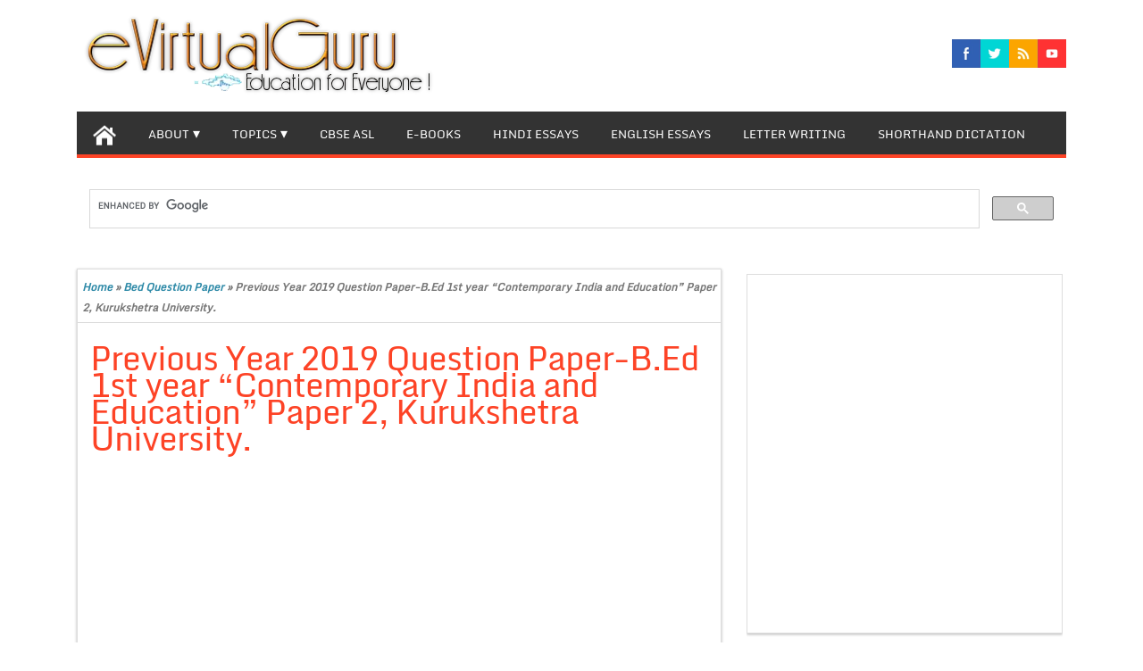

--- FILE ---
content_type: text/html; charset=UTF-8
request_url: https://evirtualguru.com/previous-year-2019-question-paper-b-ed-1st-year-contemporary-india-and-education-paper-2-kurukshetra-university/
body_size: 28120
content:
<!DOCTYPE html PUBLIC "-//W3C//DTD XHTML 1.0 Strict//EN" "http://www.w3.org/TR/xhtml1/DTD/xhtml1-strict.dtd">
<html xmlns="http://www.w3.org/1999/xhtml" lang="en-US">
<head>

<meta name="google-site-verification" content="kV22fmU2nfMLuuJCX3YmwbATg1hjYrYsSq_2CNdWCoI" />

	<link rel="profile" href="http://gmpg.org/xfn/11" />
	<title>Previous Year 2019 Question Paper-B.Ed 1st year “Contemporary India and Education” Paper 2, Kurukshetra University.</title>
	<meta http-equiv="Content-Type" content="text/html; charset=UTF-8" />	
	<link rel="pingback" href="https://evirtualguru.com/xmlrpc.php" />
	<meta name="viewport" content="width=device-width, initial-scale=1.0"/>
		<meta name='robots' content='index, follow, max-image-preview:large, max-snippet:-1, max-video-preview:-1' />
	
	
	<!-- This site is optimized with the Yoast SEO plugin v26.4 - https://yoast.com/wordpress/plugins/seo/ -->
	<meta name="description" content="Previous Year 2019 Question Paper-B.Ed 1st year “Contemporary India and Education” Paper 2, Kurukshetra University." />
	<link rel="canonical" href="https://evirtualguru.com/previous-year-2019-question-paper-b-ed-1st-year-contemporary-india-and-education-paper-2-kurukshetra-university/" />
	<meta property="og:locale" content="en_US" />
	<meta property="og:type" content="article" />
	<meta property="og:title" content="Previous Year 2019 Question Paper-B.Ed 1st year “Contemporary India and Education” Paper 2, Kurukshetra University." />
	<meta property="og:description" content="Previous Year 2019 Question Paper-B.Ed 1st year “Contemporary India and Education” Paper 2, Kurukshetra University." />
	<meta property="og:url" content="https://evirtualguru.com/previous-year-2019-question-paper-b-ed-1st-year-contemporary-india-and-education-paper-2-kurukshetra-university/" />
	<meta property="og:site_name" content="eVirtualGuru" />
	<meta property="article:author" content="https://www.facebook.com/evirtualguru1" />
	<meta property="article:published_time" content="2020-04-08T07:11:46+00:00" />
	<meta property="og:image" content="https://evirtualguru.com/wp-content/uploads/2020/04/IMG_0369.jpg" />
	<meta property="og:image:width" content="678" />
	<meta property="og:image:height" content="1024" />
	<meta property="og:image:type" content="image/jpeg" />
	<meta name="author" content="evirtualguru_ajaygour" />
	<meta name="twitter:label1" content="Written by" />
	<meta name="twitter:data1" content="evirtualguru_ajaygour" />
	<meta name="twitter:label2" content="Est. reading time" />
	<meta name="twitter:data2" content="1 minute" />
	<script type="application/ld+json" class="yoast-schema-graph">{"@context":"https://schema.org","@graph":[{"@type":"Article","@id":"https://evirtualguru.com/previous-year-2019-question-paper-b-ed-1st-year-contemporary-india-and-education-paper-2-kurukshetra-university/#article","isPartOf":{"@id":"https://evirtualguru.com/previous-year-2019-question-paper-b-ed-1st-year-contemporary-india-and-education-paper-2-kurukshetra-university/"},"author":{"name":"evirtualguru_ajaygour","@id":"https://evirtualguru.com/#/schema/person/92ac0ad2a225c77f0b092f6262c7a71a"},"headline":"Previous Year 2019 Question Paper-B.Ed 1st year “Contemporary India and Education” Paper 2, Kurukshetra University.","datePublished":"2020-04-08T07:11:46+00:00","mainEntityOfPage":{"@id":"https://evirtualguru.com/previous-year-2019-question-paper-b-ed-1st-year-contemporary-india-and-education-paper-2-kurukshetra-university/"},"wordCount":210,"commentCount":0,"publisher":{"@id":"https://evirtualguru.com/#organization"},"image":{"@id":"https://evirtualguru.com/previous-year-2019-question-paper-b-ed-1st-year-contemporary-india-and-education-paper-2-kurukshetra-university/#primaryimage"},"thumbnailUrl":"https://evirtualguru.com/wp-content/uploads/2020/04/IMG_0369.jpg","keywords":["Bed Question Paper","Kurukshetra University"],"articleSection":["Bed Question Paper"],"inLanguage":"en-US","potentialAction":[{"@type":"CommentAction","name":"Comment","target":["https://evirtualguru.com/previous-year-2019-question-paper-b-ed-1st-year-contemporary-india-and-education-paper-2-kurukshetra-university/#respond"]}]},{"@type":"WebPage","@id":"https://evirtualguru.com/previous-year-2019-question-paper-b-ed-1st-year-contemporary-india-and-education-paper-2-kurukshetra-university/","url":"https://evirtualguru.com/previous-year-2019-question-paper-b-ed-1st-year-contemporary-india-and-education-paper-2-kurukshetra-university/","name":"Previous Year 2019 Question Paper-B.Ed 1st year “Contemporary India and Education” Paper 2, Kurukshetra University.","isPartOf":{"@id":"https://evirtualguru.com/#website"},"primaryImageOfPage":{"@id":"https://evirtualguru.com/previous-year-2019-question-paper-b-ed-1st-year-contemporary-india-and-education-paper-2-kurukshetra-university/#primaryimage"},"image":{"@id":"https://evirtualguru.com/previous-year-2019-question-paper-b-ed-1st-year-contemporary-india-and-education-paper-2-kurukshetra-university/#primaryimage"},"thumbnailUrl":"https://evirtualguru.com/wp-content/uploads/2020/04/IMG_0369.jpg","datePublished":"2020-04-08T07:11:46+00:00","description":"Previous Year 2019 Question Paper-B.Ed 1st year “Contemporary India and Education” Paper 2, Kurukshetra University.","breadcrumb":{"@id":"https://evirtualguru.com/previous-year-2019-question-paper-b-ed-1st-year-contemporary-india-and-education-paper-2-kurukshetra-university/#breadcrumb"},"inLanguage":"en-US","potentialAction":[{"@type":"ReadAction","target":["https://evirtualguru.com/previous-year-2019-question-paper-b-ed-1st-year-contemporary-india-and-education-paper-2-kurukshetra-university/"]}]},{"@type":"ImageObject","inLanguage":"en-US","@id":"https://evirtualguru.com/previous-year-2019-question-paper-b-ed-1st-year-contemporary-india-and-education-paper-2-kurukshetra-university/#primaryimage","url":"https://evirtualguru.com/wp-content/uploads/2020/04/IMG_0369.jpg","contentUrl":"https://evirtualguru.com/wp-content/uploads/2020/04/IMG_0369.jpg","width":678,"height":1024},{"@type":"BreadcrumbList","@id":"https://evirtualguru.com/previous-year-2019-question-paper-b-ed-1st-year-contemporary-india-and-education-paper-2-kurukshetra-university/#breadcrumb","itemListElement":[{"@type":"ListItem","position":1,"name":"Home","item":"https://evirtualguru.com/"},{"@type":"ListItem","position":2,"name":"Previous Year 2019 Question Paper-B.Ed 1st year “Contemporary India and Education” Paper 2, Kurukshetra University."}]},{"@type":"WebSite","@id":"https://evirtualguru.com/#website","url":"https://evirtualguru.com/","name":"eVirtualGuru","description":"English Essay, Hindi Essay, Letter Writing, CBSE E-Books, IELTS, PTE Essay, Shorthand, Articles.","publisher":{"@id":"https://evirtualguru.com/#organization"},"potentialAction":[{"@type":"SearchAction","target":{"@type":"EntryPoint","urlTemplate":"https://evirtualguru.com/?s={search_term_string}"},"query-input":{"@type":"PropertyValueSpecification","valueRequired":true,"valueName":"search_term_string"}}],"inLanguage":"en-US"},{"@type":"Organization","@id":"https://evirtualguru.com/#organization","name":"AG Website Solutions","url":"https://evirtualguru.com/","logo":{"@type":"ImageObject","inLanguage":"en-US","@id":"https://evirtualguru.com/#/schema/logo/image/","url":"http://evirtualguru.com/wp-content/uploads/2015/05/agwebsitelogo.png","contentUrl":"http://evirtualguru.com/wp-content/uploads/2015/05/agwebsitelogo.png","width":100,"height":60,"caption":"AG Website Solutions"},"image":{"@id":"https://evirtualguru.com/#/schema/logo/image/"}},{"@type":"Person","@id":"https://evirtualguru.com/#/schema/person/92ac0ad2a225c77f0b092f6262c7a71a","name":"evirtualguru_ajaygour","image":{"@type":"ImageObject","inLanguage":"en-US","@id":"https://evirtualguru.com/#/schema/person/image/","url":"https://evirtualguru.com/wp-content/uploads/2014/04/profilelogo.jpg","contentUrl":"https://evirtualguru.com/wp-content/uploads/2014/04/profilelogo.jpg","caption":"evirtualguru_ajaygour"},"description":"The main objective of this website is to provide quality study material to all students (from 1st to 12th class of any board) irrespective of their background as our motto is “Education for Everyone”. It is also a very good platform for teachers who want to share their valuable knowledge.","sameAs":["https://www.facebook.com/evirtualguru1"],"url":"https://evirtualguru.com/author/evirtualguru_ajaygour/"}]}</script>
	<!-- / Yoast SEO plugin. -->


<link rel="alternate" type="application/rss+xml" title="eVirtualGuru &raquo; Feed" href="https://evirtualguru.com/feed/" />
<link rel="alternate" type="application/rss+xml" title="eVirtualGuru &raquo; Comments Feed" href="https://evirtualguru.com/comments/feed/" />
<link rel="alternate" type="application/rss+xml" title="eVirtualGuru &raquo; Previous Year 2019 Question Paper-B.Ed 1st year “Contemporary India and Education” Paper 2, Kurukshetra University. Comments Feed" href="https://evirtualguru.com/previous-year-2019-question-paper-b-ed-1st-year-contemporary-india-and-education-paper-2-kurukshetra-university/feed/" />
<script data-optimized="1" type="text/javascript">window._wpemojiSettings={"baseUrl":"https:\/\/s.w.org\/images\/core\/emoji\/16.0.1\/72x72\/","ext":".png","svgUrl":"https:\/\/s.w.org\/images\/core\/emoji\/16.0.1\/svg\/","svgExt":".svg","source":{"concatemoji":"https:\/\/evirtualguru.com\/wp-includes\/js\/wp-emoji-release.min.js?ver=6.8.3"}};
/*! This file is auto-generated */
!function(s,n){var o,i,e;function c(e){try{var t={supportTests:e,timestamp:(new Date).valueOf()};sessionStorage.setItem(o,JSON.stringify(t))}catch(e){}}function p(e,t,n){e.clearRect(0,0,e.canvas.width,e.canvas.height),e.fillText(t,0,0);var t=new Uint32Array(e.getImageData(0,0,e.canvas.width,e.canvas.height).data),a=(e.clearRect(0,0,e.canvas.width,e.canvas.height),e.fillText(n,0,0),new Uint32Array(e.getImageData(0,0,e.canvas.width,e.canvas.height).data));return t.every(function(e,t){return e===a[t]})}function u(e,t){e.clearRect(0,0,e.canvas.width,e.canvas.height),e.fillText(t,0,0);for(var n=e.getImageData(16,16,1,1),a=0;a<n.data.length;a++)if(0!==n.data[a])return!1;return!0}function f(e,t,n,a){switch(t){case"flag":return n(e,"\ud83c\udff3\ufe0f\u200d\u26a7\ufe0f","\ud83c\udff3\ufe0f\u200b\u26a7\ufe0f")?!1:!n(e,"\ud83c\udde8\ud83c\uddf6","\ud83c\udde8\u200b\ud83c\uddf6")&&!n(e,"\ud83c\udff4\udb40\udc67\udb40\udc62\udb40\udc65\udb40\udc6e\udb40\udc67\udb40\udc7f","\ud83c\udff4\u200b\udb40\udc67\u200b\udb40\udc62\u200b\udb40\udc65\u200b\udb40\udc6e\u200b\udb40\udc67\u200b\udb40\udc7f");case"emoji":return!a(e,"\ud83e\udedf")}return!1}function g(e,t,n,a){var r="undefined"!=typeof WorkerGlobalScope&&self instanceof WorkerGlobalScope?new OffscreenCanvas(300,150):s.createElement("canvas"),o=r.getContext("2d",{willReadFrequently:!0}),i=(o.textBaseline="top",o.font="600 32px Arial",{});return e.forEach(function(e){i[e]=t(o,e,n,a)}),i}function t(e){var t=s.createElement("script");t.src=e,t.defer=!0,s.head.appendChild(t)}"undefined"!=typeof Promise&&(o="wpEmojiSettingsSupports",i=["flag","emoji"],n.supports={everything:!0,everythingExceptFlag:!0},e=new Promise(function(e){s.addEventListener("DOMContentLoaded",e,{once:!0})}),new Promise(function(t){var n=function(){try{var e=JSON.parse(sessionStorage.getItem(o));if("object"==typeof e&&"number"==typeof e.timestamp&&(new Date).valueOf()<e.timestamp+604800&&"object"==typeof e.supportTests)return e.supportTests}catch(e){}return null}();if(!n){if("undefined"!=typeof Worker&&"undefined"!=typeof OffscreenCanvas&&"undefined"!=typeof URL&&URL.createObjectURL&&"undefined"!=typeof Blob)try{var e="postMessage("+g.toString()+"("+[JSON.stringify(i),f.toString(),p.toString(),u.toString()].join(",")+"));",a=new Blob([e],{type:"text/javascript"}),r=new Worker(URL.createObjectURL(a),{name:"wpTestEmojiSupports"});return void(r.onmessage=function(e){c(n=e.data),r.terminate(),t(n)})}catch(e){}c(n=g(i,f,p,u))}t(n)}).then(function(e){for(var t in e)n.supports[t]=e[t],n.supports.everything=n.supports.everything&&n.supports[t],"flag"!==t&&(n.supports.everythingExceptFlag=n.supports.everythingExceptFlag&&n.supports[t]);n.supports.everythingExceptFlag=n.supports.everythingExceptFlag&&!n.supports.flag,n.DOMReady=!1,n.readyCallback=function(){n.DOMReady=!0}}).then(function(){return e}).then(function(){var e;n.supports.everything||(n.readyCallback(),(e=n.source||{}).concatemoji?t(e.concatemoji):e.wpemoji&&e.twemoji&&(t(e.twemoji),t(e.wpemoji)))}))}((window,document),window._wpemojiSettings)</script>
<style id="litespeed-ccss">ul{box-sizing:border-box}:root{--wp--preset--font-size--normal:16px;--wp--preset--font-size--huge:42px}.screen-reader-text{border:0;clip:rect(1px,1px,1px,1px);clip-path:inset(50%);height:1px;margin:-1px;overflow:hidden;padding:0;position:absolute;width:1px;word-wrap:normal!important}@media only screen and (min-width:480px){.nav li:first-child a{margin-left:0}.nav li:last-child a{margin-right:0}.nav ul li{display:inline}}.nav{width:100%}@media (max-width:960px){.nav ul{display:none}a{font-size:11px}#content{width:100%!important;font-size:22px;line-height:2}.entry{font-size:10px}h1{font-size:15px;line-height:2}.spicesocialwidget{display:none}#header #logo img{width:100%}body{font-size:10px!important;line-height:2!important}#commentform p{font-size:10px}#sidebar{width:100%!important;font-size:14px;line-height:2}}.clearfix:after{clear:both;content:' ';display:block;font-size:0;line-height:0;visibility:hidden;width:0;height:0}.clearfix{display:inline-block}.clearfix{display:block}body{font:500 13px/23px 'Monda',sans-serif;color:#555;text-align:left;word-wrap:break-word;margin:auto!important}a{color:#2d89a7;text-decoration:none}h1,h4{padding:0;margin:0;color:#555;font-weight:400;letter-spacing:-1px;font-family:'Monda',sans-serif}h1{font-size:28px;line-height:30px}h4{font-size:14px;line-height:14px}p{padding:7px 0}.twitter{font-size:1px;display:inline-block}img{border:none;width:auto;height:auto;max-width:98%;vertical-align:middle}#navigation{margin:0;font-size:12px;min-height:35px;position:relative;margin:0 auto;width:100%;background:#333;z-index:500}#navigation-inner{margin:0 auto;width:90%;position:relative;border-bottom:4px solid;border-color:#fd4326}#navigation .secondary{background:#333;border-top-right-radius:2px;margin-bottom:5px;border-top-left-radius:2px}#navigation ul{margin:0 auto;padding:0;list-style:none;line-height:1;border-bottom:0;text-align:center}#navigation ul a{position:relative;display:block;padding:0 18px;height:35px;line-height:48px;color:#fff;text-transform:uppercase}#navigation .secondary ul a{height:48px;color:#fff;font-size:110%}#navigation ul li{float:left;position:relative;width:auto}#navigation ul ul{position:absolute;left:-999em;width:212px;z-index:99999;border:0;background:0 0;border-bottom:none}#navigation ul ul a{width:198px;background-color:#212326;height:15px;line-height:15px;padding:15px 0 10px 15px;overflow:hidden;text-align:left;border-right:none}#navigation .secondary ul ul a{height:auto}#navigation ul ul ul{border-top:0;margin:-50px 0 0 212px}#navigation ul li li{margin:0;border:0}.nav li>a:after{font-size:16px;content:' ▾'}.nav li>a:only-child:after{content:''}.current-post-parent{background:#fd4326}#header{height:120px;background:0 0;position:relative;z-index:100;margin:0 auto;width:90%}#header-inner{margin:auto;width:100%;position:relative}#header #logo{float:left;display:inline;margin:0;margin-top:17px;max-width:470px;max-height:90px}#header #logo img{max-width:470px;margin-left:0;max-height:90px}#page{margin-top:20px;position:relative;z-index:1}#page-inner{margin:0 auto;width:90%;position:relative}#page-inner #banner-top{margin:10px 0;position:relative}#content{width:65%;float:left;margin-right:2.5%;min-width:30%;background:#fff;padding-bottom:1%;box-shadow:0 1px 3px 0 #b5b5b5;-moz-box-shadow:0 1px 3px 0 #b5b5b5;-webkit-box-shadow:0 1px 3px 0 #b5b5b5;border:1px solid #ddd}#s{background:#fff;border:1px solid #ddd;color:#555;font-size:100%;top:0;height:35px}#searchform{margin-top:30px}#searchform,#searchform div{position:relative}#searchsubmit{background:#fd4326;height:37px;width:48px;border:none;font-weight:700;color:#fff}form#searchform input#s{padding:0 0 0 9px;width:204px;float:left}#crumbs{font-size:12px;font-weight:600;color:#777;margin:3px 0 10px;padding:5px;font-style:italic;border-bottom:1px solid #dbdbdb}.post{width:99%;float:left;margin:.5%}.post h1{color:#000;margin-bottom:10px;font-style:normal;padding:10px}.entry{padding:10px}.entry a{text-decoration:underline}ul.spicesocialwidget{float:right;margin-top:4%}ul.spicesocialwidget li{float:left;list-style:none outside none;border:none}ul.spicesocialwidget li a{background-color:transparent;background-image:url('/wp-content/themes/magazinestyle/images/social.png');background-repeat:no-repeat;background-size:auto 96px;border:0 none;color:#fff;direction:ltr;display:block;height:32px;overflow:hidden;text-align:left;text-decoration:none;text-indent:-999em;width:32px}ul.spicesocialwidget li.facebook a{background-position:0 -32px}ul.spicesocialwidget li.rss a{background-position:-192px -32px}ul.spicesocialwidget li.twitter a{background-position:-256px -32px}ul.spicesocialwidget li.youtube a{background-position:-320px -32px}#sidebar{width:32%;margin-top:.5%;float:left;display:inline;min-width:15%;overflow:hidden}#sidebar .box{padding:0;margin:0 0 20px}#sidebar .boxinside{padding:0 0 10px 10px;clear:both;box-shadow:0 1px 3px 0 #b5b5b5;-moz-box-shadow:0 1px 3px 0 #b5b5b5;-webkit-box-shadow:0 1px 3px 0 #b5b5b5;background-color:#fff;border:1px solid #ddd}select{max-width:95%}#sidebar h4{margin:0 0 10px -10px;text-transform:capitalize;color:#fff;background:#333;font-weight:700;font-size:17px;border-bottom:5px solid #fd4326;padding:4%}#footerads{padding:30px}#header,#page-inner,#navigation-inner{width:100%!important}.wrapper{max-width:1108px;margin:0 auto}body{font-size:14px;font-style:normal;color:#070707}body{background:#fff}h1.entry-title{font-size:37px;font-style:normal;color:#fd4326}a{color:#2d89a7}#navigation,#navigation ul ul a{background:#333}#navigation-inner{border-color:#fd4326}#sidebar h4{background:;border-bottom-color:#fd4326!important}}
</style><link rel="preload" data-asynced="1" data-optimized="2" as="style" onload="this.onload=null;this.rel='stylesheet'" href="https://evirtualguru.com/wp-content/litespeed/css/6a2bcc7a92d40d484fd434a88eba12c5.css?ver=18e3d" /><script>!function(a){"use strict";var b=function(b,c,d){function e(a){return h.body?a():void setTimeout(function(){e(a)})}function f(){i.addEventListener&&i.removeEventListener("load",f),i.media=d||"all"}var g,h=a.document,i=h.createElement("link");if(c)g=c;else{var j=(h.body||h.getElementsByTagName("head")[0]).childNodes;g=j[j.length-1]}var k=h.styleSheets;i.rel="stylesheet",i.href=b,i.media="only x",e(function(){g.parentNode.insertBefore(i,c?g:g.nextSibling)});var l=function(a){for(var b=i.href,c=k.length;c--;)if(k[c].href===b)return a();setTimeout(function(){l(a)})};return i.addEventListener&&i.addEventListener("load",f),i.onloadcssdefined=l,l(f),i};"undefined"!=typeof exports?exports.loadCSS=b:a.loadCSS=b}("undefined"!=typeof global?global:this);!function(a){if(a.loadCSS){var b=loadCSS.relpreload={};if(b.support=function(){try{return a.document.createElement("link").relList.supports("preload")}catch(b){return!1}},b.poly=function(){for(var b=a.document.getElementsByTagName("link"),c=0;c<b.length;c++){var d=b[c];"preload"===d.rel&&"style"===d.getAttribute("as")&&(a.loadCSS(d.href,d,d.getAttribute("media")),d.rel=null)}},!b.support()){b.poly();var c=a.setInterval(b.poly,300);a.addEventListener&&a.addEventListener("load",function(){b.poly(),a.clearInterval(c)}),a.attachEvent&&a.attachEvent("onload",function(){a.clearInterval(c)})}}}(this);</script>








<script type="text/javascript" src="https://evirtualguru.com/wp-includes/js/jquery/jquery.min.js?ver=3.7.1" id="jquery-core-js"></script>
<script data-optimized="1" type="text/javascript" src="https://evirtualguru.com/wp-content/litespeed/js/a6488246a8b5a981925c1f317b86791a.js?ver=b2d53" id="jquery-migrate-js"></script>
<script data-optimized="1" type="text/javascript" src="https://evirtualguru.com/wp-content/litespeed/js/192afb33852d057fbc3037f55a8146d1.js?ver=68a8e" id="topnavi-js"></script>
<link rel="https://api.w.org/" href="https://evirtualguru.com/wp-json/" /><link rel="alternate" title="JSON" type="application/json" href="https://evirtualguru.com/wp-json/wp/v2/posts/27299" /><link rel="EditURI" type="application/rsd+xml" title="RSD" href="https://evirtualguru.com/xmlrpc.php?rsd" />
<meta name="generator" content="WordPress 6.8.3" />
<link rel='shortlink' href='https://evirtualguru.com/?p=27299' />
<link rel="alternate" title="oEmbed (JSON)" type="application/json+oembed" href="https://evirtualguru.com/wp-json/oembed/1.0/embed?url=https%3A%2F%2Fevirtualguru.com%2Fprevious-year-2019-question-paper-b-ed-1st-year-contemporary-india-and-education-paper-2-kurukshetra-university%2F" />
<link rel="alternate" title="oEmbed (XML)" type="text/xml+oembed" href="https://evirtualguru.com/wp-json/oembed/1.0/embed?url=https%3A%2F%2Fevirtualguru.com%2Fprevious-year-2019-question-paper-b-ed-1st-year-contemporary-india-and-education-paper-2-kurukshetra-university%2F&#038;format=xml" />

		<!-- Custom Styling -->
<style type="text/css">/*<![CDATA[*/
#header, #page-inner,#bottom-menu,#navigation-inner{
width:100% !important;
}
.wrapper {
max-width: 1108px;
margin: 0 auto;}
/*]]>*/</style>
       
    
<style type="text/css"></style>

<link rel="publisher" href="https://plus.google.com/u/0/118151989826884454930/posts"/>
<meta name="google-site-verification" content="UA-50513733-1" />
<meta name="msvalidate.01" content="25C172092C530986416A5B21F89C6266"/>
<link rel="shortcut icon" href="http://evirtualguru.com/wp-content/uploads/2014/06/evgicon.ico"/>
<link rel="icon" href="https://evirtualguru.com/wp-content/uploads/2018/08/cropped-evg1-32x32.png" sizes="32x32" />
<link rel="icon" href="https://evirtualguru.com/wp-content/uploads/2018/08/cropped-evg1-192x192.png" sizes="192x192" />
<link rel="apple-touch-icon" href="https://evirtualguru.com/wp-content/uploads/2018/08/cropped-evg1-180x180.png" />
<meta name="msapplication-TileImage" content="https://evirtualguru.com/wp-content/uploads/2018/08/cropped-evg1-270x270.png" />



<meta name="google-site-verification" content="kV22fmU2nfMLuuJCX3YmwbATg1hjYrYsSq_2CNdWCoI" />

<script>
  (function(i,s,o,g,r,a,m){i['GoogleAnalyticsObject']=r;i[r]=i[r]||function(){
  (i[r].q=i[r].q||[]).push(arguments)},i[r].l=1*new Date();a=s.createElement(o),
  m=s.getElementsByTagName(o)[0];a.async=1;a.src=g;m.parentNode.insertBefore(a,m)
  })(window,document,'script','//www.google-analytics.com/analytics.js','ga');

  ga('create', 'UA-50513733-1', 'auto');
  ga('send', 'pageview');

</script>







<script async src="//pagead2.googlesyndication.com/pagead/js/adsbygoogle.js"></script>
<script>
  (adsbygoogle = window.adsbygoogle || []).push({
    google_ad_client: "ca-pub-7490905298428924",
    enable_page_level_ads: true
  });
</script>

<meta name="google" content="notranslate" /> 

</head>

<body class="wp-singular post-template-default single single-post postid-27299 single-format-standard wp-theme-magazinestyle" id="top">
<div class="wrapper">
<!-- BEGIN HEADER -->
	<div id="header">
    <div id="header-inner" class="clearfix">
		<div id="logo">
			<a href="https://evirtualguru.com/"><img src="http://evirtualguru.com/wp-content/uploads/2014/05/r3.png.webp" height="100" width="470" alt="eVirtualGuru"/></a>
      					
		</div>		
<!--   
Package: Free Social Media Icons
Author: Konstantin 
Source: http://kovshenin.com/2011/freebies-a-simple-social-icon-set-gpl/

License: GPL v2 http://www.gnu.org/licenses/gpl-2.0.html
-->

<ul class="spicesocialwidget">

<li class="facebook">
<a rel="nofollow" href="https://www.facebook.com/evirtualguru1" target="_blank" title="facebook">
</a></li>
	<li class="twitter">
<a rel="nofollow" href="https://twitter.com/eVirtualGuru" target="_blank" title="twitter">
</a></li>
<li class="rss">
<a rel="nofollow" href="http://evirtualguru.com/feed/" target="_blank" title="rss">
</a></li>
<li class="youtube">
<a rel="nofollow" href="https://www.youtube.com/channel/UCN6qxF6leHlP9pCOUf1sf6g/videos" target="_blank" title="youtube">
</a></li>
</ul>    </div> <!-- end div #header-inner -->
	</div> <!-- end div #header -->
	<!-- BEGIN TOP NAVIGATION -->		
<div id="navigation" class="nav"> 
    <div id="navigation-inner" class="clearfix">




		<div class="secondary">		<ul id="menu-home" class="menu"><li class="home-icon"><a href="https://evirtualguru.com/" title="Home"><img src="https://evirtualguru.com/wp-content/themes/magazinestyle/images/home.jpg" width="26" height="24" alt="Home"/></a></li><li id="menu-item-19" class="menu-item menu-item-type-post_type menu-item-object-page menu-item-has-children menu-item-19"><a href="https://evirtualguru.com/about/">About</a>
<ul class="sub-menu">
	<li id="menu-item-38" class="menu-item menu-item-type-post_type menu-item-object-page menu-item-38"><a href="https://evirtualguru.com/about/vision/">Vision</a></li>
	<li id="menu-item-868" class="menu-item menu-item-type-custom menu-item-object-custom menu-item-868"><a href="http://evirtualguru.com/a-message-from-team-of-evirtualguru-to-dpi-sir/">Website Inauguration Function.</a></li>
	<li id="menu-item-5068" class="menu-item menu-item-type-custom menu-item-object-custom menu-item-5068"><a href="http://evirtualguru.com/about/vocational-placement-cell-inauguration-function/">Vocational Placement Cell Inauguration</a></li>
	<li id="menu-item-2289" class="menu-item menu-item-type-post_type menu-item-object-page menu-item-2289"><a href="https://evirtualguru.com/about/media-coverage/">Media Coverage.</a></li>
	<li id="menu-item-380" class="menu-item menu-item-type-post_type menu-item-object-page menu-item-380"><a href="https://evirtualguru.com/f-a-q/">F.A.Q</a></li>
	<li id="menu-item-3002" class="menu-item menu-item-type-post_type menu-item-object-page menu-item-3002"><a href="https://evirtualguru.com/about/certificate-recommendations/">Certificate &#038; Recommendations</a></li>
	<li id="menu-item-3572" class="menu-item menu-item-type-post_type menu-item-object-page menu-item-privacy-policy menu-item-3572"><a rel="privacy-policy" href="https://evirtualguru.com/about/privacy-policy/">Privacy Policy</a></li>
	<li id="menu-item-3585" class="menu-item menu-item-type-post_type menu-item-object-page menu-item-3585"><a href="https://evirtualguru.com/about/contact-us/">Contact Us</a></li>
</ul>
</li>
<li id="menu-item-36" class="menu-item menu-item-type-taxonomy menu-item-object-category menu-item-has-children menu-item-36"><a href="https://evirtualguru.com/category/topics/">Topics</a>
<ul class="sub-menu">
	<li id="menu-item-33" class="menu-item menu-item-type-taxonomy menu-item-object-category menu-item-has-children menu-item-33"><a href="https://evirtualguru.com/category/higher-classes/">Higher Classes</a>
	<ul class="sub-menu">
		<li id="menu-item-525" class="menu-item menu-item-type-taxonomy menu-item-object-category menu-item-has-children menu-item-525"><a href="https://evirtualguru.com/category/10th-class/">10th Class</a>
		<ul class="sub-menu">
			<li id="menu-item-439" class="menu-item menu-item-type-taxonomy menu-item-object-category menu-item-439"><a href="https://evirtualguru.com/category/higher-classes/science-project-metric/">Science Project Metric</a></li>
		</ul>
</li>
		<li id="menu-item-527" class="menu-item menu-item-type-taxonomy menu-item-object-category menu-item-527"><a href="https://evirtualguru.com/category/9th-class/">9th Class</a></li>
		<li id="menu-item-526" class="menu-item menu-item-type-taxonomy menu-item-object-category menu-item-has-children menu-item-526"><a href="https://evirtualguru.com/category/8th-class/">8th Class</a>
		<ul class="sub-menu">
			<li id="menu-item-523" class="menu-item menu-item-type-taxonomy menu-item-object-category menu-item-523"><a href="https://evirtualguru.com/category/higher-classes/social-studies-8-class/">Social Studies 8 Class</a></li>
		</ul>
</li>
	</ul>
</li>
	<li id="menu-item-35" class="menu-item menu-item-type-taxonomy menu-item-object-category menu-item-has-children menu-item-35"><a href="https://evirtualguru.com/category/science/">Science</a>
	<ul class="sub-menu">
		<li id="menu-item-40" class="menu-item menu-item-type-taxonomy menu-item-object-category menu-item-40"><a href="https://evirtualguru.com/category/science/biology/">Biology</a></li>
		<li id="menu-item-41" class="menu-item menu-item-type-taxonomy menu-item-object-category menu-item-41"><a href="https://evirtualguru.com/category/science/chemistry/">Chemistry</a></li>
		<li id="menu-item-42" class="menu-item menu-item-type-taxonomy menu-item-object-category menu-item-has-children menu-item-42"><a href="https://evirtualguru.com/category/science/computer-science/">Computer Science</a>
		<ul class="sub-menu">
			<li id="menu-item-82" class="menu-item menu-item-type-taxonomy menu-item-object-category menu-item-82"><a href="https://evirtualguru.com/category/science/computer-science/computer-fundamentals/">Computer Fundamentals</a></li>
			<li id="menu-item-85" class="menu-item menu-item-type-taxonomy menu-item-object-category menu-item-85"><a href="https://evirtualguru.com/category/science/computer-science/introduction-to-c/">Introduction to C++</a></li>
			<li id="menu-item-90" class="menu-item menu-item-type-taxonomy menu-item-object-category menu-item-90"><a href="https://evirtualguru.com/category/science/computer-science/programming-methodology/">Programming Methodology</a></li>
			<li id="menu-item-89" class="menu-item menu-item-type-taxonomy menu-item-object-category menu-item-89"><a href="https://evirtualguru.com/category/science/computer-science/programming-in-c/">Programming in C++</a></li>
			<li id="menu-item-83" class="menu-item menu-item-type-taxonomy menu-item-object-category menu-item-83"><a href="https://evirtualguru.com/category/science/computer-science/data-structures/">Data structures</a></li>
			<li id="menu-item-81" class="menu-item menu-item-type-taxonomy menu-item-object-category menu-item-81"><a href="https://evirtualguru.com/category/science/computer-science/boolean-algebra/">Boolean Algebra</a></li>
			<li id="menu-item-87" class="menu-item menu-item-type-taxonomy menu-item-object-category menu-item-87"><a href="https://evirtualguru.com/category/science/computer-science/object-oriented-concepts/">Object Oriented Concepts</a></li>
			<li id="menu-item-84" class="menu-item menu-item-type-taxonomy menu-item-object-category menu-item-84"><a href="https://evirtualguru.com/category/science/computer-science/database-management-systems/">Database Management Systems</a></li>
			<li id="menu-item-91" class="menu-item menu-item-type-taxonomy menu-item-object-category menu-item-91"><a href="https://evirtualguru.com/category/science/computer-science/sql/">SQL</a></li>
			<li id="menu-item-86" class="menu-item menu-item-type-taxonomy menu-item-object-category menu-item-86"><a href="https://evirtualguru.com/category/science/computer-science/networking/">Networking</a></li>
			<li id="menu-item-88" class="menu-item menu-item-type-taxonomy menu-item-object-category menu-item-88"><a href="https://evirtualguru.com/category/science/computer-science/open-source-software/">Open Source Software</a></li>
			<li id="menu-item-133" class="menu-item menu-item-type-taxonomy menu-item-object-category menu-item-133"><a href="https://evirtualguru.com/category/science/computer-science/operating-system/">Operating System</a></li>
			<li id="menu-item-243" class="menu-item menu-item-type-taxonomy menu-item-object-category menu-item-243"><a href="https://evirtualguru.com/category/science/computer-science/php-tutorials/">PHP Tutorials</a></li>
		</ul>
</li>
		<li id="menu-item-43" class="menu-item menu-item-type-taxonomy menu-item-object-category menu-item-43"><a href="https://evirtualguru.com/category/science/earth-science/">Earth Science</a></li>
		<li id="menu-item-44" class="menu-item menu-item-type-taxonomy menu-item-object-category menu-item-44"><a href="https://evirtualguru.com/category/science/physical-science/">Physical Science</a></li>
		<li id="menu-item-45" class="menu-item menu-item-type-taxonomy menu-item-object-category menu-item-45"><a href="https://evirtualguru.com/category/science/physics/">Physics</a></li>
		<li id="menu-item-74" class="menu-item menu-item-type-taxonomy menu-item-object-category menu-item-has-children menu-item-74"><a href="https://evirtualguru.com/category/science/mathematics/">Mathematics</a>
		<ul class="sub-menu">
			<li id="menu-item-79" class="menu-item menu-item-type-taxonomy menu-item-object-category menu-item-79"><a href="https://evirtualguru.com/category/science/mathematics/sets-functions/">Sets &#038; Functions</a></li>
			<li id="menu-item-75" class="menu-item menu-item-type-taxonomy menu-item-object-category menu-item-75"><a href="https://evirtualguru.com/category/science/mathematics/algebra/">Algebra</a></li>
			<li id="menu-item-76" class="menu-item menu-item-type-taxonomy menu-item-object-category menu-item-76"><a href="https://evirtualguru.com/category/science/mathematics/calculus/">Calculus</a></li>
			<li id="menu-item-77" class="menu-item menu-item-type-taxonomy menu-item-object-category menu-item-77"><a href="https://evirtualguru.com/category/science/mathematics/coordinate-geometry/">Coordinate Geometry</a></li>
			<li id="menu-item-78" class="menu-item menu-item-type-taxonomy menu-item-object-category menu-item-78"><a href="https://evirtualguru.com/category/science/mathematics/mathematical-reasoning/">Mathematical Reasoning</a></li>
			<li id="menu-item-80" class="menu-item menu-item-type-taxonomy menu-item-object-category menu-item-80"><a href="https://evirtualguru.com/category/science/mathematics/statics-and-probability/">Statics and Probability</a></li>
		</ul>
</li>
	</ul>
</li>
	<li id="menu-item-32" class="menu-item menu-item-type-taxonomy menu-item-object-category menu-item-has-children menu-item-32"><a href="https://evirtualguru.com/category/commerce/">Commerce</a>
	<ul class="sub-menu">
		<li id="menu-item-93" class="menu-item menu-item-type-taxonomy menu-item-object-category menu-item-93"><a href="https://evirtualguru.com/category/commerce/accountancy/">Accountancy</a></li>
		<li id="menu-item-94" class="menu-item menu-item-type-taxonomy menu-item-object-category menu-item-94"><a href="https://evirtualguru.com/category/commerce/business-studies/">Business Studies</a></li>
		<li id="menu-item-92" class="menu-item menu-item-type-taxonomy menu-item-object-category menu-item-92"><a href="https://evirtualguru.com/category/commerce/economics/">Economics</a></li>
	</ul>
</li>
	<li id="menu-item-34" class="menu-item menu-item-type-taxonomy menu-item-object-category menu-item-has-children menu-item-34"><a href="https://evirtualguru.com/category/humanities/">Humanities</a>
	<ul class="sub-menu">
		<li id="menu-item-95" class="menu-item menu-item-type-taxonomy menu-item-object-category menu-item-95"><a href="https://evirtualguru.com/category/humanities/geography/">Geography</a></li>
		<li id="menu-item-96" class="menu-item menu-item-type-taxonomy menu-item-object-category menu-item-96"><a href="https://evirtualguru.com/category/humanities/history/">History</a></li>
		<li id="menu-item-97" class="menu-item menu-item-type-taxonomy menu-item-object-category menu-item-97"><a href="https://evirtualguru.com/category/humanities/philosophy/">Philosophy</a></li>
		<li id="menu-item-98" class="menu-item menu-item-type-taxonomy menu-item-object-category menu-item-98"><a href="https://evirtualguru.com/category/humanities/political-science/">Political Science</a></li>
		<li id="menu-item-99" class="menu-item menu-item-type-taxonomy menu-item-object-category menu-item-99"><a href="https://evirtualguru.com/category/humanities/psychology/">Psychology</a></li>
		<li id="menu-item-100" class="menu-item menu-item-type-taxonomy menu-item-object-category menu-item-100"><a href="https://evirtualguru.com/category/humanities/sociology/">Sociology</a></li>
	</ul>
</li>
	<li id="menu-item-56" class="menu-item menu-item-type-taxonomy menu-item-object-category menu-item-has-children menu-item-56"><a href="https://evirtualguru.com/category/languages/">Languages</a>
	<ul class="sub-menu">
		<li id="menu-item-57" class="menu-item menu-item-type-taxonomy menu-item-object-category menu-item-57"><a href="https://evirtualguru.com/category/languages/english-sr-secondary/">English (Sr. Secondary)</a></li>
		<li id="menu-item-58" class="menu-item menu-item-type-taxonomy menu-item-object-category menu-item-58"><a href="https://evirtualguru.com/category/languages/hindi-sr-secondary/">Hindi (Sr. Secondary)</a></li>
		<li id="menu-item-59" class="menu-item menu-item-type-taxonomy menu-item-object-category menu-item-59"><a href="https://evirtualguru.com/category/languages/punjab-sr-secondary/">Punjab (Sr. Secondary)</a></li>
	</ul>
</li>
	<li id="menu-item-37" class="menu-item menu-item-type-taxonomy menu-item-object-category menu-item-has-children menu-item-37"><a href="https://evirtualguru.com/category/vocational/">Vocational</a>
	<ul class="sub-menu">
		<li id="menu-item-102" class="menu-item menu-item-type-taxonomy menu-item-object-category menu-item-102"><a href="https://evirtualguru.com/category/vocational/accountancy-and-auditing/">Accountancy and Auditing</a></li>
		<li id="menu-item-103" class="menu-item menu-item-type-taxonomy menu-item-object-category menu-item-103"><a href="https://evirtualguru.com/category/vocational/air-conditioning-and-refrigeration-technology/">Air Conditioning and Refrigeration Technology</a></li>
		<li id="menu-item-104" class="menu-item menu-item-type-taxonomy menu-item-object-category menu-item-104"><a href="https://evirtualguru.com/category/vocational/automobile-technology/">Automobile Technology</a></li>
		<li id="menu-item-105" class="menu-item menu-item-type-taxonomy menu-item-object-category menu-item-105"><a href="https://evirtualguru.com/category/vocational/banking/">Banking</a></li>
		<li id="menu-item-106" class="menu-item menu-item-type-taxonomy menu-item-object-category menu-item-106"><a href="https://evirtualguru.com/category/vocational/electrical-technology/">Electrical Technology</a></li>
		<li id="menu-item-107" class="menu-item menu-item-type-taxonomy menu-item-object-category menu-item-107"><a href="https://evirtualguru.com/category/vocational/electronics-technology/">Electronics Technology</a></li>
		<li id="menu-item-108" class="menu-item menu-item-type-taxonomy menu-item-object-category menu-item-108"><a href="https://evirtualguru.com/category/vocational/hotel-management-and-catering-technology/">Hotel Management and Catering Technology</a></li>
		<li id="menu-item-109" class="menu-item menu-item-type-taxonomy menu-item-object-category menu-item-109"><a href="https://evirtualguru.com/category/vocational/it-application/">IT Application</a></li>
		<li id="menu-item-110" class="menu-item menu-item-type-taxonomy menu-item-object-category menu-item-110"><a href="https://evirtualguru.com/category/vocational/marketing-and-salesmanship/">Marketing and Salesmanship</a></li>
		<li id="menu-item-111" class="menu-item menu-item-type-taxonomy menu-item-object-category menu-item-111"><a href="https://evirtualguru.com/category/vocational/office-secretaryship/">Office Secretaryship</a></li>
		<li id="menu-item-101" class="menu-item menu-item-type-taxonomy menu-item-object-category menu-item-101"><a href="https://evirtualguru.com/category/vocational/stenography/">Stenography</a></li>
	</ul>
</li>
</ul>
</li>
<li id="menu-item-15387" class="menu-item menu-item-type-custom menu-item-object-custom menu-item-15387"><a href="http://evirtualguru.com/cbse-asl-for-class-9-10-and-11-all-new-topics-of-asl-asl-audio-asl-examiner-guide-and-asl-students-guide-for-all-cbse-classes/">CBSE ASL</a></li>
<li id="menu-item-1086" class="menu-item menu-item-type-post_type menu-item-object-page menu-item-1086"><a href="https://evirtualguru.com/e-books/">E-Books</a></li>
<li id="menu-item-15384" class="menu-item menu-item-type-custom menu-item-object-custom menu-item-15384"><a href="http://evirtualguru.com/hindi-essays/">Hindi Essays</a></li>
<li id="menu-item-15385" class="menu-item menu-item-type-custom menu-item-object-custom menu-item-15385"><a href="http://evirtualguru.com/english-essay-on-various-topics-current-issues-and-general-issues-for-class-10-and-12/">English Essays</a></li>
<li id="menu-item-15386" class="menu-item menu-item-type-custom menu-item-object-custom menu-item-15386"><a href="http://evirtualguru.com/english-letter-writing-formal-and-informal-letters/">Letter Writing</a></li>
<li id="menu-item-15388" class="menu-item menu-item-type-custom menu-item-object-custom menu-item-15388"><a href="http://evirtualguru.com/shorthand-dictations-for-80-words-per-minute-and-100-words-per-minute-5-minute-dictations-and-10-minute-dictations-with-audio-script-and-shorthand-outline-and-text-matters-of-the-dictations/">Shorthand Dictation</a></li>
</ul>

		</div><!-- end div #nav secondry -->
	    </div> <!-- end div #navigation-inner -->


	</div> <!-- end div #navigation -->

<p align="left">

<script>
  (function() {
    var cx = '004009762262822448206:v-fkhaqrb3e';
    var gcse = document.createElement('script');
    gcse.type = 'text/javascript';
    gcse.async = true;
    gcse.src = (document.location.protocol == 'https:' ? 'https:' : 'http:') +
        '//cse.google.com/cse.js?cx=' + cx;
    var s = document.getElementsByTagName('script')[0];
    s.parentNode.insertBefore(gcse, s);
  })();
</script>
<gcse:search></gcse:search>

</p>










	<!-- END TOP NAVIGATION --><!-- BEGIN PAGE -->	<div id="page">	<div id="page-inner" class="clearfix">
<div id="banner-top"></div>		<div id="content"><div id="crumbs"><a href="https://evirtualguru.com/">Home</a> &raquo; <a href="https://evirtualguru.com/category/bed-question-paper/">Bed Question Paper</a> &raquo; <span class="current">Previous Year 2019 Question Paper-B.Ed 1st year “Contemporary India and Education” Paper 2, Kurukshetra University.</span></div>									<div id="post-27299" class="post clearfix">
			<h1 class="entry-title">Previous Year 2019 Question Paper-B.Ed 1st year “Contemporary India and Education” Paper 2, Kurukshetra University.</h1>
						<div class="entry clearfix">
			<script async src="https://pagead2.googlesyndication.com/pagead/js/adsbygoogle.js"></script>
<!-- evirtualguru_belowtitle -->
<ins class="adsbygoogle"
     style="display:block"
     data-ad-client="ca-pub-7490905298428924"
     data-ad-slot="2083525016"
     data-ad-format="auto"
     data-full-width-responsive="true"></ins>
<script>
     (adsbygoogle = window.adsbygoogle || []).push({});
</script>			<p style="text-align: center;"><span style="font-size: 18pt; color: #0000ff;"><strong>Contemporary India and Education</strong></span></p>
<p style="text-align: center;"><span style="font-size: 14pt;"><strong>Course 2</strong></span></p>
<p style="text-align: center;"><span style="font-size: 14pt;"><strong>Time: Three Hours                                                             Maximum Marks: 80</strong></span></p>
<p style="text-align: justify;">
<p style="text-align: justify;"><span style="font-size: 14pt;"><strong>Note: <em>Attempt Five questions in all, selecting one question</em> </strong><strong><em>from each Unit.</em></strong></span></p>
<p style="text-align: justify;"><strong style="font-size: 14pt;"><em>1  No. 1 is compulsory. All questions carry equal marks.</em></strong></p><div class='code-block code-block-1' style='margin: 8px auto; text-align: center; display: block; clear: both;'>
<script async src="https://pagead2.googlesyndication.com/pagead/js/adsbygoogle.js?client=ca-pub-7490905298428924"
     crossorigin="anonymous"></script>
<!-- evirtualguru_new2 -->
<ins class="adsbygoogle"
     style="display:block"
     data-ad-client="ca-pub-7490905298428924"
     data-ad-slot="6811589970"
     data-ad-format="auto"></ins>
<script>
     (adsbygoogle = window.adsbygoogle || []).push({});
</script></div>

<p style="text-align: justify;"><span style="font-size: 14pt;"><em>प्रत्येक इकाई से एक प्रश्न चुनते हुए</em><em>, </em><em>कुल पाँच प्रश्नों के उत्तर दीजिए।  </em></span><span style="font-size: 14pt;"><em>प्रश्न संख्या </em><em>1 </em><em>अनिवार्य है। सभी प्रश्नों के अंक समान हैं।</em></span></p>
<p style="text-align: justify;">
<p style="text-align: center;"><span style="font-size: 14pt; color: #0000ff;"><strong>Compulsory Question (</strong><strong>अनिवार्य प्रश्न)</strong></span></p>
<p style="text-align: justify;"><strong style="font-size: 14pt;">1 Write short notes on the following:</strong></p>
<p style="text-align: justify;"><span style="font-size: 14pt;"><strong>(a) Status of Education of SC and ST </strong></span></p>
<p style="text-align: justify;"><span style="font-size: 14pt;"><strong>(b) Salient features of Adam&#8217;s Report </strong></span></p>
<p style="text-align: justify;"><span style="font-size: 14pt;"><strong>(c) Main features of Revised National Policy, 1992 </strong></span></p>
<p style="text-align: justify;"><span style="font-size: 14pt;"><strong>(d) Concept of Emotional Integration.        </strong>                        4 * 4=16</span></p><div class='code-block code-block-5' style='margin: 8px auto; text-align: center; display: block; clear: both;'>
<script async src="https://pagead2.googlesyndication.com/pagead/js/adsbygoogle.js?client=ca-pub-7490905298428924"
     crossorigin="anonymous"></script>
<!-- evirtualguru_mrectangle -->
<ins class="adsbygoogle"
     style="display:block"
     data-ad-client="ca-pub-7490905298428924"
     data-ad-slot="3543262691"
     data-ad-format="auto"></ins>
<script>
     (adsbygoogle = window.adsbygoogle || []).push({});
</script></div>

<p style="text-align: justify;"><span style="font-size: 14pt;">निम्नलिखित पर संक्षिप्त टिप्पणियाँ लिखिए :</span></p>
<p style="text-align: justify;"><span style="font-size: 14pt;">(अ) SC तथा ST के शिक्षा के स्तर</span></p>
<p style="text-align: justify;"><span style="font-size: 14pt;">(ब) एडम की रिपोर्ट की प्रमुख विशेषतायें</span></p>
<p style="text-align: justify;"><span style="font-size: 14pt;">(स) संशोधित राष्ट्रीय नीति, 1992 की प्रमुख विशेषतायें</span></p>
<p style="text-align: justify;"><span style="font-size: 14pt;">(द) भावनात्मक एकीकरण की आवधारणा।</span></p>
<p style="text-align: justify;">
<p style="text-align: center;"><span style="font-size: 14pt; color: #0000ff;"><strong>Unit I (</strong><strong>इकाई </strong><strong>I</strong><strong>)</strong></span></p>
<p>&nbsp;</p>
<p><span style="font-size: 14pt;"><strong>2 Define the term &#8216;Equality of Educational Opportunities&#8217;, Why is it needed ? Discuss the different Articles of Indian constitution showing equality of opportunities in Education.</strong> 2,4,10</span></p><div class='code-block code-block-3' style='margin: 8px 0; clear: both;'>
<script async src="https://pagead2.googlesyndication.com/pagead/js/adsbygoogle.js?client=ca-pub-7490905298428924"
     crossorigin="anonymous"></script>
<!-- evirtualguru_new3 -->
<ins class="adsbygoogle"
     style="display:block"
     data-full-width-responsive="true"
     data-ad-client="ca-pub-7490905298428924"
     data-ad-slot="9170994158"
     data-ad-format="auto"
     data-full-width-responsive="true"></ins>
<script>
     (adsbygoogle = window.adsbygoogle || []).push({});
</script></div>

<p style="text-align: justify;"><span style="font-size: 14pt;">शैक्षिक अवसरवादिताओं की समानता को परिभाषित कीजिए। इसकी आवश्यकता क्यों होती है ? शिक्षा में अवसरों की समानता दर्शाते हए भारतीय संविधान के विभिन्न अनुच्छेदों का वर्णन कीजिए।</span></p>
<p style="text-align: justify;">
<p><span style="font-size: 14pt;"><strong>3 Discuss the various diversities in the Indian Society. Also discuss the educational implications in context of these social diversities. </strong> 8,8</span></p>
<p style="text-align: justify;"><span style="font-size: 14pt;">भारतीय समाज में विभिन्न भिन्नताओं का वर्णन कीजिए। इन सामाजिक भिन्नताओं के संदर्भ में शैक्षिक मान्यताओं का भी वर्णन कीजिए।</span></p>
<p style="text-align: justify;">
<p style="text-align: center;"><span style="font-size: 14pt; color: #0000ff;"><strong>Unit II (</strong><strong>इकाई </strong><strong>I)</strong></span></p>
<p><span style="font-size: 14pt;"><strong>4 Explain the features and recommendations of Maculay&#8217;s Thinutes. </strong>             16</span></p>
<p style="text-align: justify;"><span style="font-size: 14pt;">मैकाले के घोषणापत्र की विशेषताओं और सिफारिशों की व्याख्या कीजिए।</span></p>
<p style="text-align: justify;"><strong style="font-size: 14pt;">5 Discuss the Basic Scheme of Education, 1937 in detail. </strong><span style="font-size: 14pt;"> 16</span></p>
<p style="text-align: justify;"><span style="font-size: 14pt;">शिक्षा की बुनियादी योजना, 1937 का विस्तृत वर्णन कीजिए।</span></p>
<p style="text-align: justify;"><span style="font-size: 14pt;"><em> </em></span></p>
<p style="text-align: center;"><span style="font-size: 14pt; color: #0000ff;"><strong>Unit III (</strong><strong>इकाई </strong><strong>III)</strong></span></p>
<p style="text-align: justify;"><span style="font-size: 14pt;"><strong>6 Discuss the objectives and recommendations of Secondary Education Commission 1952-53.</strong>                                                                                                                                          </span></p>
<p style="text-align: justify;"><span style="font-size: 14pt;">माध्यमिक शिक्षा आयोग 1952-53 के उद्देश्यों और सिफारिशों का वर्णन कीजिए।</span></p>
<p><span style="font-size: 14pt;"><strong>7 Explain the objectives and recommendations of National Policy of Education (1986) in detail. </strong> 16</span></p>
<p style="text-align: justify;"><span style="font-size: 14pt;">राष्ट्रीय शिक्षा नीति (1986) के उद्देश्यों तथा सिफारिशों का विस्तृत वर्णन कीजिए।</span></p>
<p style="text-align: justify;">
<p style="text-align: center;"><span style="font-size: 14pt; color: #0000ff;"><strong>Unit IV (</strong><strong>इकाई </strong><strong>IV)</strong></span></p>
<p>&nbsp;</p>
<p style="text-align: left;"><strong style="font-size: 14pt; text-align: justify;">8 Discuss the meaning, need and implications of vocational of secondary education. 16</strong></p>
<p style="text-align: justify;"><span style="font-size: 14pt;">माध्यमिक शिक्षा के व्यावसायीकरण का अर्थ, आवश्यकता और निहितार्थों का वर्णन कीजिए।</span></p>
<p style="text-align: justify;"><span style="font-size: 14pt;"><strong>9 Write short notes on the following: </strong></span></p>
<p style="text-align: justify;"><strong><span style="font-size: 14pt;">(a) Role of Education in Developing International Understanding                                        8</span></strong></p>
<p style="text-align: justify;"><span style="font-size: 14pt;"><strong>(b) Merits and demerits of Modernization.   </strong>                                                                                8</span></p>
<p style="text-align: justify;"><span style="font-size: 14pt;">निम्नलिखित पर संक्षिप्त टिप्पणियाँ लिखिए :</span></p>
<p style="text-align: justify;"><span style="font-size: 14pt;">(अ) विकासशील अन्तर्राष्ट्रीय सूझबूझ में शिक्षा की भूमिका</span></p>
<p style="text-align: justify;"><span style="font-size: 14pt;">(ब) आधुनिकीकरण के गुण और अवगुण।</span></p>
<p>&nbsp;</p>
<p style="text-align: center;"><img fetchpriority="high" decoding="async" class="aligncenter size-full wp-image-27300" src="https://evirtualguru.com/wp-content/uploads/2020/04/IMG_0369.jpg.webp" alt="" width="678" height="1024" srcset="https://evirtualguru.com/wp-content/uploads/2020/04/IMG_0369.jpg.webp 678w, https://evirtualguru.com/wp-content/uploads/2020/04/IMG_0369-199x300.jpg.webp 199w" sizes="(max-width: 678px) 100vw, 678px" /></p>
<p style="text-align: center;"><img decoding="async" class="aligncenter size-full wp-image-27301" src="https://evirtualguru.com/wp-content/uploads/2020/04/IMG_0370.jpg.webp" alt="" width="678" height="1024" srcset="https://evirtualguru.com/wp-content/uploads/2020/04/IMG_0370.jpg.webp 678w, https://evirtualguru.com/wp-content/uploads/2020/04/IMG_0370-199x300.jpg.webp 199w" sizes="(max-width: 678px) 100vw, 678px" /></p>
<p style="text-align: center;"><img decoding="async" class="aligncenter size-full wp-image-27302" src="https://evirtualguru.com/wp-content/uploads/2020/04/IMG_0371.jpg.webp" alt="" width="670" height="1024" srcset="https://evirtualguru.com/wp-content/uploads/2020/04/IMG_0371.jpg.webp 670w, https://evirtualguru.com/wp-content/uploads/2020/04/IMG_0371-196x300.jpg.webp 196w" sizes="(max-width: 670px) 100vw, 670px" /></p>
<div class='code-block code-block-4' style='margin: 8px 0; clear: both;'>
<script async src="https://pagead2.googlesyndication.com/pagead/js/adsbygoogle.js?client=ca-pub-7490905298428924"
     crossorigin="anonymous"></script>
<!-- evirtualguru_new1 -->
<ins class="adsbygoogle"
     style="display:block"
     data-ad-client="ca-pub-7490905298428924"
     data-ad-slot="1050452243"
     data-ad-format="auto"
     data-full-width-responsive="true"></ins>
<script>
     (adsbygoogle = window.adsbygoogle || []).push({});
</script></div>
<!-- CONTENT END 1 -->
 







				
															</div> <!-- end div .entry -->
<span class="postmeta_box">
		<span class="auth"> <span itemprop="datePublished" class="timestamp updated">April 8, 2020</span>  <span class="author vcard" itemprop="author" itemtype="http://schema.org/Person"><span class="fn">evirtualguru_ajaygour</span></span></span><span itemprop="articleSection" class="postcateg"><a href="https://evirtualguru.com/category/bed-question-paper/" rel="category tag">Bed Question Paper</a></span><span class="comp"><a href="https://evirtualguru.com/previous-year-2019-question-paper-b-ed-1st-year-contemporary-india-and-education-paper-2-kurukshetra-university/#respond">No Comment</a></span>			 <span class="tags"><a href="https://evirtualguru.com/tag/bed-question-paper/" rel="tag">Bed Question Paper</a>, <a href="https://evirtualguru.com/tag/kurukshetra-university/" rel="tag">Kurukshetra University</a></span>		

	</span><!-- .entry-header -->
<div class="gap"></div><div id="author-bio">
	<h3>About <a href="https://evirtualguru.com/author/evirtualguru_ajaygour/" title="Posts by evirtualguru_ajaygour" rel="author">evirtualguru_ajaygour</a></h3>
<img width="64" height="64" src="https://evirtualguru.com/wp-content/uploads/2014/04/profilelogo.jpg.webp" class="avatar avatar-64 photo" alt="" decoding="async" loading="lazy" />       The main objective of this website is to provide quality study material to all students (from 1st to 12th class of any board) irrespective of their background as our motto is “Education for Everyone”. It is also a very good platform for teachers who want to share their valuable knowledge.                        
</div>

			<div id="single-nav" class="clearfix">
		<div id="single-nav-left">&laquo;<strong><a href="https://evirtualguru.com/previous-year-2019-question-paper-b-ed-1st-year-childhood-and-growing-up-course-1-kurukshetra-university/" rel="prev">Previous Year 2019 Question Paper-B.Ed 1st year &#8220;Childhood and Growing up&#8221; Course 1, Kurukshetra University.</a></strong></div>
		<div id="single-nav-right"><strong><a href="https://evirtualguru.com/previous-year-june-2019-question-paper-b-ed-1st-year-learning-and-teaching-paper-3-kurukshetra-university/" rel="next">Previous Year June 2019 Question Paper-B.Ed 1st year “Learning and Teaching” Paper 3, Kurukshetra University.</a></strong>&raquo;</div>
        </div>
			
        <!-- END single-nav -->
			<div class="comments">		
<!-- You can start editing here. -->
<!-- If comments are open, but there are no comments. -->
		<div id="respond" class="comment-respond">
		<h3 id="reply-title" class="comment-reply-title">Leave a Reply <small><a rel="nofollow" id="cancel-comment-reply-link" href="/previous-year-2019-question-paper-b-ed-1st-year-contemporary-india-and-education-paper-2-kurukshetra-university/#respond" style="display:none;">Cancel reply</a></small></h3><form action="https://evirtualguru.com/wp-comments-post.php" method="post" id="commentform" class="comment-form"><p class="comment-notes"><span id="email-notes">Your email address will not be published.</span> <span class="required-field-message">Required fields are marked <span class="required">*</span></span></p><p class="comment-form-comment"><label for="comment">Comment <span class="required">*</span></label> <textarea id="comment" name="comment" cols="45" rows="8" maxlength="65525" required="required"></textarea></p><p class="comment-form-author"><label for="author">Name <span class="required">*</span></label> <input id="author" name="author" type="text" value="" size="30" maxlength="245" autocomplete="name" required="required" /></p>
<p class="comment-form-email"><label for="email">Email <span class="required">*</span></label> <input id="email" name="email" type="text" value="" size="30" maxlength="100" aria-describedby="email-notes" autocomplete="email" required="required" /></p>
<p class="comment-form-url"><label for="url">Website</label> <input id="url" name="url" type="text" value="" size="30" maxlength="200" autocomplete="url" /></p>
<p class="form-submit"><input name="submit" type="submit" id="submit" class="submit" value="Post Comment" /> <input type='hidden' name='comment_post_ID' value='27299' id='comment_post_ID' />
<input type='hidden' name='comment_parent' id='comment_parent' value='0' />
</p><p style="display: none;"><input type="hidden" id="akismet_comment_nonce" name="akismet_comment_nonce" value="cf11ce6e82" /></p><p style="display: none !important;" class="akismet-fields-container" data-prefix="ak_"><label>&#916;<textarea name="ak_hp_textarea" cols="45" rows="8" maxlength="100"></textarea></label><input type="hidden" id="ak_js_1" name="ak_js" value="153"/><script>document.getElementById("ak_js_1").setAttribute("value",(new Date()).getTime())</script></p></form>	</div><!-- #respond -->
		</div> <!-- end div .comments -->	</div> <!-- end div .post -->
						<div id="footerads"></div>		</div> <!-- end div #content -->
<div id="sidebar">

		<div class="box clearfloat"><div class="boxinside clearfloat">			<div class="textwidget"><p><script async src="//pagead2.googlesyndication.com/pagead/js/adsbygoogle.js"></script><br />
<!-- evirtualguru_new3 --><br />
<ins class="adsbygoogle"
     style="display:block"
     data-ad-client="ca-pub-7490905298428924"
     data-ad-slot="9170994158"
     data-ad-format="auto"
     data-full-width-responsive="true"></ins><br />
<script>
(adsbygoogle = window.adsbygoogle || []).push({});
</script></p>
</div>
		</div></div><div class="box clearfloat"><div class="boxinside clearfloat"><h4 class="widgettitle">Categories</h4><form action="https://evirtualguru.com" method="get"><label class="screen-reader-text" for="cat">Categories</label><select  name='cat' id='cat' class='postform'>
	<option value='-1'>Select Category</option>
	<option class="level-0" value="71">10th Class</option>
	<option class="level-0" value="69">8th Class</option>
	<option class="level-0" value="70">9th Class</option>
	<option class="level-0" value="77">Accountancy</option>
	<option class="level-0" value="42">Accountancy</option>
	<option class="level-0" value="83">Accountancy-12</option>
	<option class="level-0" value="190">Admissions Alert Guru</option>
	<option class="level-0" value="56">Air Conditioning and Refrigeration Technology</option>
	<option class="level-0" value="184">ASL Class 10</option>
	<option class="level-0" value="182">ASL Class 11</option>
	<option class="level-0" value="179">ASL Class 9</option>
	<option class="level-0" value="368">ASL Test</option>
	<option class="level-0" value="55">Automobile Technology</option>
	<option class="level-0" value="481">Bed Question Paper</option>
	<option class="level-0" value="10">Biology</option>
	<option class="level-0" value="78">Biology 11</option>
	<option class="level-0" value="85">Biology 12</option>
	<option class="level-0" value="41">Business Studies</option>
	<option class="level-0" value="93">Business Studies</option>
	<option class="level-0" value="88">Career Guru</option>
	<option class="level-0" value="11">Chemistry</option>
	<option class="level-0" value="94">Chemistry 12</option>
	<option class="level-0" value="187">Chemistry E-Book 11</option>
	<option class="level-0" value="76">Class 11</option>
	<option class="level-0" value="82">Class 12</option>
	<option class="level-0" value="6">Commerce</option>
	<option class="level-0" value="29">Computer Fundamentals</option>
	<option class="level-0" value="15">Computer Science</option>
	<option class="level-0" value="81">Computers and Communication Technology Cover</option>
	<option class="level-0" value="17">Contributor</option>
	<option class="level-0" value="224">Current Affairs</option>
	<option class="level-0" value="277">Current Affairs March 2015</option>
	<option class="level-0" value="34">Data structures</option>
	<option class="level-0" value="214">E- Books Class 6</option>
	<option class="level-0" value="73">E-Books</option>
	<option class="level-0" value="165">E-Books Class 1</option>
	<option class="level-0" value="278">E-Books Class 10</option>
	<option class="level-0" value="169">E-Books Class 2</option>
	<option class="level-0" value="172">E-Books Class 3</option>
	<option class="level-0" value="175">E-Books Class 4</option>
	<option class="level-0" value="176">E-Books Class 5</option>
	<option class="level-0" value="228">E-Books Class 7</option>
	<option class="level-0" value="244">E-Books Class 8</option>
	<option class="level-0" value="258">E-Books Class 9</option>
	<option class="level-0" value="40">Economics</option>
	<option class="level-0" value="95">Economics 12</option>
	<option class="level-0" value="294">Educational Software</option>
	<option class="level-0" value="54">Electrical Technology</option>
	<option class="level-0" value="19">English (Sr. Secondary)</option>
	<option class="level-0" value="97">English 12</option>
	<option class="level-0" value="216">English Class 6</option>
	<option class="level-0" value="279">English E-Book Class 10</option>
	<option class="level-0" value="229">English E-Book Class 7</option>
	<option class="level-0" value="245">English E-Book Class 8</option>
	<option class="level-0" value="193">English E-Books Class 11</option>
	<option class="level-0" value="259">English E-Books Class 9</option>
	<option class="level-0" value="470">English Essay</option>
	<option class="level-0" value="115">English Sample Papers 12</option>
	<option class="level-0" value="1">eVirtualGuru</option>
	<option class="level-0" value="210">General Knowledge</option>
	<option class="level-0" value="211">General Knowledge January 2015</option>
	<option class="level-0" value="45">Geography</option>
	<option class="level-0" value="98">Geography 12</option>
	<option class="level-0" value="188">Geography E-books 11</option>
	<option class="level-0" value="9">Higher Classes</option>
	<option class="level-0" value="20">Hindi (Sr. Secondary)</option>
	<option class="level-0" value="99">Hindi 12</option>
	<option class="level-0" value="217">Hindi Class 6</option>
	<option class="level-0" value="282">Hindi E-Book Class 10</option>
	<option class="level-0" value="194">Hindi E-Book Class 11</option>
	<option class="level-0" value="232">Hindi E-book Class 7</option>
	<option class="level-0" value="248">Hindi E-Books Class 8</option>
	<option class="level-0" value="262">Hindi E-Books Class 9</option>
	<option class="level-0" value="43">History</option>
	<option class="level-0" value="100">History 12</option>
	<option class="level-0" value="208">History E-Book Class 11</option>
	<option class="level-0" value="434">History Notes</option>
	<option class="level-0" value="58">Hotel Management and Catering Technology</option>
	<option class="level-0" value="7">Humanities</option>
	<option class="level-0" value="30">Introduction to C++</option>
	<option class="level-0" value="59">IT Application</option>
	<option class="level-0" value="18">Languages</option>
	<option class="level-0" value="401">Letter Writing</option>
	<option class="level-0" value="52">Marketing and Salesmanship</option>
	<option class="level-0" value="22">Mathematics</option>
	<option class="level-0" value="101">Mathematics 12</option>
	<option class="level-0" value="218">Mathematics Class 6</option>
	<option class="level-0" value="286">Mathematics E-Book Class 10</option>
	<option class="level-0" value="235">Mathematics E-Books Class 7</option>
	<option class="level-0" value="249">Mathematics E-Books Class 8</option>
	<option class="level-0" value="264">Mathematics E-Books Class 9</option>
	<option class="level-0" value="75">Mathematics XI</option>
	<option class="level-0" value="74">NCERT</option>
	<option class="level-0" value="38">Networking</option>
	<option class="level-0" value="89">News</option>
	<option class="level-0" value="50">Office Secretaryship</option>
	<option class="level-0" value="347">Online Computer Education</option>
	<option class="level-0" value="60">Operating System</option>
	<option class="level-0" value="439">Paragraph Writing</option>
	<option class="level-0" value="61">PHP Tutorials</option>
	<option class="level-0" value="12">Physics</option>
	<option class="level-0" value="103">Physics 12</option>
	<option class="level-0" value="197">Physics E-Book Class 11</option>
	<option class="level-0" value="44">Political Science</option>
	<option class="level-0" value="105">Political Science 12</option>
	<option class="level-0" value="198">Political Science E-Books Class 11</option>
	<option class="level-0" value="471">Precis Writing</option>
	<option class="level-0" value="32">Programming in C++</option>
	<option class="level-0" value="46">Psychology</option>
	<option class="level-0" value="107">Psychology 12</option>
	<option class="level-0" value="200">Psychology E-Books Class 11</option>
	<option class="level-0" value="505">Question Paper</option>
	<option class="level-0" value="155">Sample Paper Accountancy 11</option>
	<option class="level-0" value="118">Sample Paper Accountancy 12</option>
	<option class="level-0" value="140">Sample Paper Biology 11</option>
	<option class="level-0" value="119">Sample Paper Biology 12</option>
	<option class="level-0" value="121">Sample Paper Business Studies 12</option>
	<option class="level-0" value="138">Sample Paper Chemistry 11</option>
	<option class="level-0" value="124">Sample Paper Chemistry 12</option>
	<option class="level-0" value="91">Sample Paper Computer Sci.</option>
	<option class="level-0" value="141">Sample Paper Computer Science 11</option>
	<option class="level-0" value="126">Sample Paper Computer Science 12</option>
	<option class="level-0" value="143">Sample Paper Economics 11</option>
	<option class="level-0" value="129">Sample Paper Economics 12</option>
	<option class="level-0" value="145">Sample Paper English 11</option>
	<option class="level-0" value="147">Sample Paper Information Practice 11</option>
	<option class="level-0" value="130">Sample Paper Information Practice 12</option>
	<option class="level-0" value="149">Sample Paper Mathematics 11</option>
	<option class="level-0" value="132">Sample Paper Mathematics 12</option>
	<option class="level-0" value="134">Sample Paper Multimedia &amp; Web Technology 12</option>
	<option class="level-0" value="151">Sample Paper Physics 11</option>
	<option class="level-0" value="136">Sample Paper Physics 12</option>
	<option class="level-0" value="159">Sample Paper Science 9</option>
	<option class="level-0" value="161">Sample Paper Social Studies 9</option>
	<option class="level-0" value="92">Sample Paper Stenography</option>
	<option class="level-0" value="90">Sample Papers</option>
	<option class="level-0" value="109">Sanskrit 12</option>
	<option class="level-0" value="219">Sanskrit Class 6</option>
	<option class="level-0" value="284">Sanskrit E-Book Class 10</option>
	<option class="level-0" value="202">Sanskrit E-Book Class 11</option>
	<option class="level-0" value="236">Sanskrit E-Book Class 7</option>
	<option class="level-0" value="251">Sanskrit E-Book Class 8</option>
	<option class="level-0" value="266">Sansktrit E-Book Class 9</option>
	<option class="level-0" value="5">Science</option>
	<option class="level-0" value="220">Science Class 6</option>
	<option class="level-0" value="288">Science E-Book Class 10</option>
	<option class="level-0" value="238">Science E-Book Class 7</option>
	<option class="level-0" value="253">Science E-Book Class 8</option>
	<option class="level-0" value="268">Science E-Book Class 9</option>
	<option class="level-0" value="65">Science Project Metric</option>
	<option class="level-0" value="487">Science Projects</option>
	<option class="level-0" value="290">Social Science E-Book Class 10</option>
	<option class="level-0" value="271">Social Science E-Book Class 9</option>
	<option class="level-0" value="67">Social Studies 8 Class</option>
	<option class="level-0" value="221">Social Studies Class 6</option>
	<option class="level-0" value="256">Social Studies Class 8</option>
	<option class="level-0" value="240">Social Studies E-Bool Class 7</option>
	<option class="level-0" value="47">Sociology</option>
	<option class="level-0" value="111">Sociology 12</option>
	<option class="level-0" value="204">Sociology E-Book Class 11</option>
	<option class="level-0" value="36">SQL</option>
	<option class="level-0" value="206">Statistics E-Book 11</option>
	<option class="level-0" value="49">Stenography</option>
	<option class="level-0" value="4">Topics</option>
	<option class="level-0" value="384">UPSE Syllabus</option>
	<option class="level-0" value="113">Urdu 12</option>
	<option class="level-0" value="222">Urdu Class 6</option>
	<option class="level-0" value="292">Urdu E-Book Class 10</option>
	<option class="level-0" value="242">Urdu E-Books Class 7</option>
	<option class="level-0" value="273">Urdu E-Books Class 9</option>
	<option class="level-0" value="72">Visual Guru</option>
	<option class="level-0" value="80">VisualGuru Biology 11</option>
	<option class="level-0" value="305">Vocabulary</option>
	<option class="level-0" value="8">Vocational</option>
	<option class="level-0" value="86">Vocational 11-12</option>
	<option class="level-0" value="405">Vocational E-Books Class 10</option>
</select>
</form><script data-optimized="1" type="text/javascript">(function(){var dropdown=document.getElementById("cat");function onCatChange(){if(dropdown.options[dropdown.selectedIndex].value>0){dropdown.parentNode.submit()}}
dropdown.onchange=onCatChange})()</script>
</div></div><div class="box clearfloat"><div class="boxinside clearfloat"><form method="get" id="searchform" action="https://evirtualguru.com/">
	<div>
	<input type="text" value="Search" name="s" id="s" onfocus="if (this.value == 'Search') {this.value = '';}" onblur="if (this.value == '') {this.value = 'Search';}" />
		<input type="submit" id="searchsubmit" value="Go" />
	</div>
</form>
</div></div><div class="box clearfloat"><div class="boxinside clearfloat"><h4 class="widgettitle">Quick Links</h4>			<div class="textwidget"><p align="center">
<a href="http://evirtualguru.com/article-paragraph-essay-current-issues-social-issues-general-issues-competitive-exams-descriptive-examination/"><img src="http://evirtualguru.com/wp-content/uploads/2017/12/logo.png"/></a></p>
<p align="center">
<a href="http://evirtualguru.com/ielts-7-band-essay-on-various-topics-current-issues-current-affairs-and-latest-ielts-topics-complete-essay-for-ielts-students/"><img src="http://evirtualguru.com/wp-content/uploads/2018/01/IELTS-Essay-Samples.png"/></a></p>
<p align="center">
<a href="http://evirtualguru.com/latest-pte-essay-writing-topics-with-answers-complete-pte-essay-writing-sample-pte-essays-pte-essay-writing-tips/"><img src="http://evirtualguru.com/wp-content/uploads/2018/02/Latest-PTE-Essay-Writing-topics.png"/></a></p>
<p align="center">
<a href="http://evirtualguru.com/general-knowledge/"><img src="http://evirtualguru.com/wp-content/uploads/2015/06/general-knowledge.png"/></a></p>
<p align="center">
<a href="http://evirtualguru.com/category/these-are-reference-book-of-cbsencert/educational-software/"><img src="http://evirtualguru.com/wp-content/uploads/2015/06/cooltext123700910026757.png"/></a></p>
<p align="center">
<a href="http://evirtualguru.com/hindi-letter-writing-formal-and-informal-letters-with-latest-letter-format/"><img src="http://evirtualguru.com/wp-content/uploads/2018/04/hindi-letter-writing-logo.png"/></a></p>
<p align="center">
<a href="http://evirtualguru.com/english-letter-writing-formal-and-informal-letters/"><img src="http://evirtualguru.com/wp-content/uploads/2015/06/letter-writing.png"/></a></p>
<p align="center">
<a href="http://evirtualguru.com/english-essay-on-various-topics-current-issues-and-general-issues-for-class-10-and-12/"><img src="http://evirtualguru.com/wp-content/uploads/2015/07/english-essay-1.png"/></a></p>
<p align="center">
<a href="http://evirtualguru.com/computer-education-online-by-evirtualguru-com/"><img src="http://evirtualguru.com/wp-content/uploads/2015/09/evirtualguru-computereducation.png
"/></a></p>
<p align="center">
<a href="http://evirtualguru.com/shorthand-dictations-for-80-words-per-minute-and-100-words-per-minute-5-minute-dictations-and-10-minute-dictations-with-audio-script-and-shorthand-outline-and-text-matters-of-the-dictations/"><img src="http://evirtualguru.com/wp-content/uploads/2015/10/shorthand-dictation.png
"/></a></p>
<p align="center">
<a href="http://evirtualguru.com/cbse-asl-for-class-9-10-and-11-all-new-topics-of-asl-asl-audio-asl-examiner-guide-and-asl-students-guide-for-all-cbse-classes/"><img src="http://evirtualguru.com/wp-content/uploads/2016/08/ASL-CBSE-10-and-9.png
"/></a></p>
<p align="center">
<a href="http://evirtualguru.com/hindi-essays/"><img src="http://evirtualguru.com/wp-content/uploads/2016/08/latest-hindi-essays.png
"/></a></p>
<p align="center">
<a href="http://www.northindiacampus.com/" target="_blank" rel="nofollow"><img src="http://evirtualguru.com/wp-content/uploads/2016/09/northindiacampus.png
"/></a></p>
<p align="center">
<a href="http://evirtualguru.com/upsc-civil-services-syllabus-of-all-subjects-for-preliminary-and-mains-exam/"><img src="http://evirtualguru.com/wp-content/uploads/2017/01/upsesyllabus1.png
"/></a></p>
<p align="center">
<a href="http://evirtualguru.com/cbse-vocational-ebooks-download-for-class-9-class-10-class-11-and-class-12-cbse-ncert/"><img src="http://evirtualguru.com/wp-content/uploads/2017/02/cbse-vocational-ebooks-download.png
"/></a></p>
<p align="center">
<a href="http://evirtualguru.com/1000-amazing-scientific-interesting-facts-of-the-world-in-different-topics/"><img src="http://evirtualguru.com/wp-content/uploads/2017/04/fascinating-facts-of-the-world.png"/></a></p>
<p align="center">
<a href="http://evirtualguru.com/english-paragraphs-on-various-topics-paragraphs-on-current-issues-and-general-issues-for-class-10-12-and-graduation-classes/"><img src="http://evirtualguru.com/wp-content/uploads/2017/09/paragraph-writing.png"/></a></p>
<p align="center">
<a href="http://evirtualguru.com/biography-essay-paragraph-on-indian-great-personalities-great-lives-complete-biography-for-class-9-class-10-class-12-and-graduation-students/"><img src="http://evirtualguru.com/wp-content/uploads/2017/12/biographies-of-great-indians-evirtualguru.png"/></a></p>
<p align="center">
<a href="http://evirtualguru.com/biography-of-world-famous-personalities-complete-biography/"><img src="http://evirtualguru.com/wp-content/uploads/2018/05/biography-of-world-famous-personalities.png"/></a></p>
<p align="center">
<a href="http://evirtualguru.com/precis-writing-solved-exercises-for-class-910-class-12-and-graduation-classes-and-competitive-exams/"><img src="http://evirtualguru.com/wp-content/uploads/2018/12/Precis-Writing.png"/></a></p>
<p align="center">
<a href="https://evirtualguru.com/list-of-10-lines-essay-on-current-issues-speech-social-issues-latest-topics-latest-issues-current-affairs-hundreds-of-essays-for-students-of-class-7-8-9-10-and-12-examination/"><img src="https://evirtualguru.com/wp-content/uploads/2023/06/10-Lines-Essay-List.png"/></a></p>
</div>
		</div></div><div class="box clearfloat"><div class="boxinside clearfloat"><h4 class="widgettitle">Popular Tags</h4><div class="tagcloud"><a href="https://evirtualguru.com/tag/10-lines/" class="tag-cloud-link tag-link-525 tag-link-position-1" style="font-size: 12.307692307692pt;" aria-label="10 Lines (250 items)">10 Lines</a>
<a href="https://evirtualguru.com/tag/10-lines-essay/" class="tag-cloud-link tag-link-526 tag-link-position-2" style="font-size: 13pt;" aria-label="10 Lines Essay (310 items)">10 Lines Essay</a>
<a href="https://evirtualguru.com/tag/articles/" class="tag-cloud-link tag-link-446 tag-link-position-3" style="font-size: 8.0769230769231pt;" aria-label="Articles (69 items)">Articles</a>
<a href="https://evirtualguru.com/tag/asl-9-speaking/" class="tag-cloud-link tag-link-362 tag-link-position-4" style="font-size: 8.2307692307692pt;" aria-label="ASL 9 Speaking (73 items)">ASL 9 Speaking</a>
<a href="https://evirtualguru.com/tag/asl-10/" class="tag-cloud-link tag-link-369 tag-link-position-5" style="font-size: 8.1538461538462pt;" aria-label="ASL 10 (71 items)">ASL 10</a>
<a href="https://evirtualguru.com/tag/asl-11/" class="tag-cloud-link tag-link-180 tag-link-position-6" style="font-size: 9.6923076923077pt;" aria-label="ASL 11 (113 items)">ASL 11</a>
<a href="https://evirtualguru.com/tag/biography/" class="tag-cloud-link tag-link-441 tag-link-position-7" style="font-size: 14.076923076923pt;" aria-label="Biography (421 items)">Biography</a>
<a href="https://evirtualguru.com/tag/current-issues-articles/" class="tag-cloud-link tag-link-447 tag-link-position-8" style="font-size: 8pt;" aria-label="Current Issues Articles (68 items)">Current Issues Articles</a>
<a href="https://evirtualguru.com/tag/english/" class="tag-cloud-link tag-link-352 tag-link-position-9" style="font-size: 9.6153846153846pt;" aria-label="English (110 items)">English</a>
<a href="https://evirtualguru.com/tag/english-10/" class="tag-cloud-link tag-link-321 tag-link-position-10" style="font-size: 21.923076923077pt;" aria-label="English 10 (4,465 items)">English 10</a>
<a href="https://evirtualguru.com/tag/english-12/" class="tag-cloud-link tag-link-339 tag-link-position-11" style="font-size: 22pt;" aria-label="English 12 (4,533 items)">English 12</a>
<a href="https://evirtualguru.com/tag/english-essay-class-10-12/" class="tag-cloud-link tag-link-320 tag-link-position-12" style="font-size: 21.769230769231pt;" aria-label="English Essay Class 10 &amp; 12 (4,311 items)">English Essay Class 10 &amp; 12</a>
<a href="https://evirtualguru.com/tag/english-essay-graduation/" class="tag-cloud-link tag-link-322 tag-link-position-13" style="font-size: 21.923076923077pt;" aria-label="English Essay Graduation (4,461 items)">English Essay Graduation</a>
<a href="https://evirtualguru.com/tag/english-letter-writing/" class="tag-cloud-link tag-link-309 tag-link-position-14" style="font-size: 17.153846153846pt;" aria-label="English Letter Writing (1,075 items)">English Letter Writing</a>
<a href="https://evirtualguru.com/tag/english-speech/" class="tag-cloud-link tag-link-373 tag-link-position-15" style="font-size: 19.692307692308pt;" aria-label="English Speech (2,304 items)">English Speech</a>
<a href="https://evirtualguru.com/tag/facts/" class="tag-cloud-link tag-link-417 tag-link-position-16" style="font-size: 9.1538461538462pt;" aria-label="Facts (97 items)">Facts</a>
<a href="https://evirtualguru.com/tag/formal-letter/" class="tag-cloud-link tag-link-427 tag-link-position-17" style="font-size: 10.461538461538pt;" aria-label="Formal Letter (142 items)">Formal Letter</a>
<a href="https://evirtualguru.com/tag/general-knowledge/" class="tag-cloud-link tag-link-213 tag-link-position-18" style="font-size: 15.461538461538pt;" aria-label="General Knowledge (638 items)">General Knowledge</a>
<a href="https://evirtualguru.com/tag/hindi-anuched/" class="tag-cloud-link tag-link-474 tag-link-position-19" style="font-size: 8.5384615384615pt;" aria-label="Hindi Anuched (80 items)">Hindi Anuched</a>
<a href="https://evirtualguru.com/tag/hindi-essay/" class="tag-cloud-link tag-link-366 tag-link-position-20" style="font-size: 19.307692307692pt;" aria-label="Hindi Essay (2,052 items)">Hindi Essay</a>
<a href="https://evirtualguru.com/tag/hindi-essays/" class="tag-cloud-link tag-link-367 tag-link-position-21" style="font-size: 19.307692307692pt;" aria-label="Hindi essays (2,028 items)">Hindi essays</a>
<a href="https://evirtualguru.com/tag/hindi-letters/" class="tag-cloud-link tag-link-451 tag-link-position-22" style="font-size: 14.461538461538pt;" aria-label="Hindi Letters (476 items)">Hindi Letters</a>
<a href="https://evirtualguru.com/tag/hindi-nibandh/" class="tag-cloud-link tag-link-467 tag-link-position-23" style="font-size: 12.538461538462pt;" aria-label="Hindi Nibandh (269 items)">Hindi Nibandh</a>
<a href="https://evirtualguru.com/tag/hindi-paragraph/" class="tag-cloud-link tag-link-484 tag-link-position-24" style="font-size: 14.846153846154pt;" aria-label="Hindi Paragraph (540 items)">Hindi Paragraph</a>
<a href="https://evirtualguru.com/tag/hindi-proverb-story/" class="tag-cloud-link tag-link-509 tag-link-position-25" style="font-size: 10.461538461538pt;" aria-label="Hindi Proverb Story (143 items)">Hindi Proverb Story</a>
<a href="https://evirtualguru.com/tag/hindi-speech/" class="tag-cloud-link tag-link-485 tag-link-position-26" style="font-size: 14.384615384615pt;" aria-label="Hindi Speech (465 items)">Hindi Speech</a>
<a href="https://evirtualguru.com/tag/informal-letters/" class="tag-cloud-link tag-link-442 tag-link-position-27" style="font-size: 9.1538461538462pt;" aria-label="Informal Letters (97 items)">Informal Letters</a>
<a href="https://evirtualguru.com/tag/job-alert/" class="tag-cloud-link tag-link-335 tag-link-position-28" style="font-size: 9pt;" aria-label="Job Guru (93 items)">Job Guru</a>
<a href="https://evirtualguru.com/tag/letter-to-editor/" class="tag-cloud-link tag-link-310 tag-link-position-29" style="font-size: 8.9230769230769pt;" aria-label="Letter to Editor (91 items)">Letter to Editor</a>
<a href="https://evirtualguru.com/tag/moral-stories/" class="tag-cloud-link tag-link-428 tag-link-position-30" style="font-size: 15.538461538462pt;" aria-label="Moral Stories (653 items)">Moral Stories</a>
<a href="https://evirtualguru.com/tag/nsqf/" class="tag-cloud-link tag-link-356 tag-link-position-31" style="font-size: 8.1538461538462pt;" aria-label="NSQF (72 items)">NSQF</a>
<a href="https://evirtualguru.com/tag/paragraph-writing/" class="tag-cloud-link tag-link-438 tag-link-position-32" style="font-size: 14.307692307692pt;" aria-label="Paragraph Writing (452 items)">Paragraph Writing</a>
<a href="https://evirtualguru.com/tag/personal-letter/" class="tag-cloud-link tag-link-491 tag-link-position-33" style="font-size: 8.2307692307692pt;" aria-label="Personal Letter (73 items)">Personal Letter</a>
<a href="https://evirtualguru.com/tag/precis-writing-solved/" class="tag-cloud-link tag-link-375 tag-link-position-34" style="font-size: 12.153846153846pt;" aria-label="Precis Writing Solved (240 items)">Precis Writing Solved</a>
<a href="https://evirtualguru.com/tag/pte-essay/" class="tag-cloud-link tag-link-456 tag-link-position-35" style="font-size: 10.307692307692pt;" aria-label="PTE Essay (137 items)">PTE Essay</a>
<a href="https://evirtualguru.com/tag/science-facts/" class="tag-cloud-link tag-link-437 tag-link-position-36" style="font-size: 14.615384615385pt;" aria-label="Science Facts (497 items)">Science Facts</a>
<a href="https://evirtualguru.com/tag/science-projects/" class="tag-cloud-link tag-link-488 tag-link-position-37" style="font-size: 11.230769230769pt;" aria-label="Science Projects (181 items)">Science Projects</a>
<a href="https://evirtualguru.com/tag/shorthand/" class="tag-cloud-link tag-link-351 tag-link-position-38" style="font-size: 9.6923076923077pt;" aria-label="Shorthand (115 items)">Shorthand</a>
<a href="https://evirtualguru.com/tag/shorthand-dictation-english-5-minutes/" class="tag-cloud-link tag-link-350 tag-link-position-39" style="font-size: 8.3076923076923pt;" aria-label="Shorthand Dictation English 5 Minutes (74 items)">Shorthand Dictation English 5 Minutes</a>
<a href="https://evirtualguru.com/tag/short-paragraph/" class="tag-cloud-link tag-link-372 tag-link-position-40" style="font-size: 17.846153846154pt;" aria-label="Short Paragraph (1,307 items)">Short Paragraph</a>
<a href="https://evirtualguru.com/tag/short-stories/" class="tag-cloud-link tag-link-382 tag-link-position-41" style="font-size: 15.615384615385pt;" aria-label="short stories (682 items)">short stories</a>
<a href="https://evirtualguru.com/tag/%e0%a4%85%e0%a4%a8%e0%a5%81%e0%a4%9b%e0%a5%87%e0%a4%a6/" class="tag-cloud-link tag-link-476 tag-link-position-42" style="font-size: 8.4615384615385pt;" aria-label="अनुछेद (79 items)">अनुछेद</a>
<a href="https://evirtualguru.com/tag/%e0%a4%95%e0%a4%b9%e0%a4%be%e0%a4%b5%e0%a4%a4/" class="tag-cloud-link tag-link-510 tag-link-position-43" style="font-size: 10.461538461538pt;" aria-label="कहावत (143 items)">कहावत</a>
<a href="https://evirtualguru.com/tag/%e0%a4%b9%e0%a4%bf%e0%a4%82%e0%a4%a6%e0%a5%80-%e0%a4%a8%e0%a4%bf%e0%a4%ac%e0%a4%82%e0%a4%a7/" class="tag-cloud-link tag-link-475 tag-link-position-44" style="font-size: 8.4615384615385pt;" aria-label="हिंदी निबंध (79 items)">हिंदी निबंध</a>
<a href="https://evirtualguru.com/tag/%e0%a4%b9%e0%a4%bf%e0%a4%a8%e0%a5%8d%e0%a4%a6%e0%a5%80-%e0%a4%a8%e0%a4%bf%e0%a4%ac%e0%a4%82%e0%a4%a7/" class="tag-cloud-link tag-link-496 tag-link-position-45" style="font-size: 10.923076923077pt;" aria-label="हिन्दी निबंध (165 items)">हिन्दी निबंध</a></div>
</div></div><div class="box clearfloat"><div class="boxinside clearfloat"><h4 class="widgettitle">Visitors Question &#038; Answer</h4><ul id="recentcomments"><li class="recentcomments"><span class="comment-author-link"><a href="http://evirtualguru.com" class="url" rel="ugc">Mannu Mannu</a></span> on <a href="https://evirtualguru.com/download-sample-question-paper-solved-of-food-production-code-809-for-class-12-nsqf-vocational-cbse-session-2021-2022/#comment-109387">Download Sample Question Paper Solved of “Food Production- Code 809” for Class 12 NSQF Vocational, CBSE Session 2021-2022.</a></li><li class="recentcomments"><span class="comment-author-link">jack</span> on <a href="https://evirtualguru.com/english-short-story-union-strength-complete-moral-story-class-7-8-9-10-12-kids-students/#comment-109297">English Short Story “Union Is Strength” Complete Moral Story for Class 7, 8, 9, 10, 12 Kids and Students.</a></li><li class="recentcomments"><span class="comment-author-link">Divyansh Sachan</span> on <a href="https://evirtualguru.com/hindi-essay-paragraph-speech-on-mere-sapno-ka-bharat-%e0%a4%ae%e0%a5%87%e0%a4%b0%e0%a5%87-%e0%a4%b8%e0%a4%aa%e0%a4%a8%e0%a5%8b%e0%a4%82-%e0%a4%95%e0%a4%be-%e0%a4%ad/#comment-104329">Hindi Essay, Paragraph, Speech on “Mere Sapno ka Bharat”, “मेरे सपनों का भारत” Complete Hindi Essay for Class 10, Class 12 and Graduation Classes.</a></li><li class="recentcomments"><span class="comment-author-link"><a href="http://Hindiesa" class="url" rel="ugc external nofollow">Pagal</a></span> on <a href="https://evirtualguru.com/hindi-essay-on-pratahkal-ki-sair-%e0%a4%aa%e0%a5%8d%e0%a4%b0%e0%a4%be%e0%a4%a4%e0%a4%83%e0%a4%95%e0%a4%be%e0%a4%b2-%e0%a4%95%e0%a5%80-%e0%a4%b8%e0%a5%88%e0%a4%b0/#comment-101135">Hindi Essay on “Pratahkal ki Sair” , ”प्रातःकाल की सैर ” Complete Hindi Essay for Class 10, Class 12 and Graduation and other classes.</a></li><li class="recentcomments"><span class="comment-author-link"><a href="http://evirtualguru.com" class="url" rel="ugc">Aditya</a></span> on <a href="https://evirtualguru.com/solved-exercise-precis-writing-title-motives-writing-autobiographies-precis-class-9-10-11-12-higher-classes/#comment-101073">Solved Exercise for Precis writing with Title “The Motives for Writing Autobiographies” Precis for Class 9, 10, 11, 12 and Higher classes.</a></li></ul></div></div><div class="box clearfloat"><div class="boxinside clearfloat"><h4 class="widgettitle">Download Our Educational Android Apps</h4>			<div class="textwidget"><p><a href="https://play.google.com/store/apps/developer?id=eVirtual+Guru&amp;hl=en&amp;pcampaignid=pcampaignidMKT-Other-global-all-co-prtnr-py-PartBadge-Mar2515-1"><img decoding="async" src="https://play.google.com/intl/en_us/badges/static/images/badges/en_badge_web_generic.png" alt="Get it on Google Play" /></a></p>
</div>
		</div></div>	</div>	<!-- end div #sidebar -->

			</div><!-- end div #page-inner -->
</div><!-- end div #page --><!-- END PAGE --><!-- BEGIN BOTTOM-MENU -->	
<div id="bottom-menu">
<div id="bottom-menu-inner" class="clearfix">
<div id="bottom-menu-1">
<div id="category-posts-2" class="widget cat-post-widget"><h4>Latest Desk</h4><ul id="category-posts-2-internal" class="category-posts-internal">
<li class='cat-post-item'><div><a class="cat-post-title" href="https://evirtualguru.com/hindi-essay-paragraph-speech-on-ghar-me-shauchalay-%e0%a4%98%e0%a4%b0-%e0%a4%ae%e0%a5%87%e0%a4%82-%e0%a4%b6%e0%a5%8c%e0%a4%9a%e0%a4%be%e0%a4%b2%e0%a4%af-for-class-10-12-examination/" rel="bookmark">Hindi Essay, Paragraph, Speech on &#8220;Ghar me Shauchalay&#8221; &#8220;घर में शौचालय&#8221; for Class 10, 12 Examination.</a></div></li><li class='cat-post-item'><div><a class="cat-post-title" href="https://evirtualguru.com/hindi-essay-paragraph-speech-on-man-ke-hare-haar-hai-man-ke-jite-jeet-%e0%a4%ae%e0%a4%a8-%e0%a4%95%e0%a5%87-%e0%a4%b9%e0%a4%be%e0%a4%b0%e0%a5%87-%e0%a4%b9%e0%a4%be%e0%a4%b0-%e0%a4%b9%e0%a5%88/" rel="bookmark">Hindi Essay, Paragraph, Speech on &#8220;Man Ke Hare Haar Hai Man ke Jite Jeet&#8221; &#8220;मन के हारे हार हैं मन के जीते जीत&#8221; for Class 10, 12 Examination.</a></div></li><li class='cat-post-item'><div><a class="cat-post-title" href="https://evirtualguru.com/hindi-essay-paragraph-speech-on-bharatiya-kisan-ka-kasht-%e0%a4%b8%e0%a5%8d%e0%a4%b5%e0%a4%9a%e0%a5%8d%e0%a4%9b%e0%a4%a4%e0%a4%be-%e0%a4%86%e0%a4%82%e0%a4%a6%e0%a5%8b%e0%a4%b2%e0%a4%a8-for-c/" rel="bookmark">Hindi Essay, Paragraph, Speech on &#8220;Bharatiya Kisan Ka Kasht&#8221; &#8220;स्वच्छता आंदोलन&#8221; for Class 10, 12 Examination.</a></div></li><li class='cat-post-item'><div><a class="cat-post-title" href="https://evirtualguru.com/hindi-essay-paragraph-speech-on-bharatiya-kisan-ka-kasht-%e0%a4%ad%e0%a4%be%e0%a4%b0%e0%a4%a4%e0%a5%80%e0%a4%af-%e0%a4%95%e0%a4%bf%e0%a4%b8%e0%a4%be%e0%a4%a8-%e0%a4%95%e0%a4%be-%e0%a4%95/" rel="bookmark">Hindi Essay, Paragraph, Speech on &#8220;Bharatiya Kisan Ka Kasht&#8221; &#8220;भारतीय किसान का कष्ट&#8221; for Class 10, 12 Examination.</a></div></li></ul>
</div></div>
<div id="bottom-menu-2">
	<div id="category-posts-3" class="widget cat-post-widget"><h4>Hindi (Sr. Secondary)</h4><ul id="category-posts-3-internal" class="category-posts-internal">
<li class='cat-post-item'><div><a class="cat-post-title" href="https://evirtualguru.com/hindi-essay-paragraph-speech-on-ghar-me-shauchalay-%e0%a4%98%e0%a4%b0-%e0%a4%ae%e0%a5%87%e0%a4%82-%e0%a4%b6%e0%a5%8c%e0%a4%9a%e0%a4%be%e0%a4%b2%e0%a4%af-for-class-10-12-examination/" rel="bookmark">Hindi Essay, Paragraph, Speech on &#8220;Ghar me Shauchalay&#8221; &#8220;घर में शौचालय&#8221; for Class 10, 12 Examination.</a></div></li><li class='cat-post-item'><div><a class="cat-post-title" href="https://evirtualguru.com/hindi-essay-paragraph-speech-on-man-ke-hare-haar-hai-man-ke-jite-jeet-%e0%a4%ae%e0%a4%a8-%e0%a4%95%e0%a5%87-%e0%a4%b9%e0%a4%be%e0%a4%b0%e0%a5%87-%e0%a4%b9%e0%a4%be%e0%a4%b0-%e0%a4%b9%e0%a5%88/" rel="bookmark">Hindi Essay, Paragraph, Speech on &#8220;Man Ke Hare Haar Hai Man ke Jite Jeet&#8221; &#8220;मन के हारे हार हैं मन के जीते जीत&#8221; for Class 10, 12 Examination.</a></div></li><li class='cat-post-item'><div><a class="cat-post-title" href="https://evirtualguru.com/hindi-essay-paragraph-speech-on-bharatiya-kisan-ka-kasht-%e0%a4%b8%e0%a5%8d%e0%a4%b5%e0%a4%9a%e0%a5%8d%e0%a4%9b%e0%a4%a4%e0%a4%be-%e0%a4%86%e0%a4%82%e0%a4%a6%e0%a5%8b%e0%a4%b2%e0%a4%a8-for-c/" rel="bookmark">Hindi Essay, Paragraph, Speech on &#8220;Bharatiya Kisan Ka Kasht&#8221; &#8220;स्वच्छता आंदोलन&#8221; for Class 10, 12 Examination.</a></div></li><li class='cat-post-item'><div><a class="cat-post-title" href="https://evirtualguru.com/hindi-essay-paragraph-speech-on-bharatiya-kisan-ka-kasht-%e0%a4%ad%e0%a4%be%e0%a4%b0%e0%a4%a4%e0%a5%80%e0%a4%af-%e0%a4%95%e0%a4%bf%e0%a4%b8%e0%a4%be%e0%a4%a8-%e0%a4%95%e0%a4%be-%e0%a4%95/" rel="bookmark">Hindi Essay, Paragraph, Speech on &#8220;Bharatiya Kisan Ka Kasht&#8221; &#8220;भारतीय किसान का कष्ट&#8221; for Class 10, 12 Examination.</a></div></li></ul>
</div></div>
<div id="bottom-menu-3">
<div id="category-posts-5" class="widget cat-post-widget"><h4>Letter Writing</h4><ul id="category-posts-5-internal" class="category-posts-internal">
<li class='cat-post-item'><div><a class="cat-post-title" href="https://evirtualguru.com/write-a-letter-of-reply-to-the-following-advertisement-in-a-newspaper-indicate-to-which-post-you-are-applying-include-your-bio-data/" rel="bookmark">Write a letter of reply to the following advertisement in a newspaper. Indicate to which post, you are applying. Include your bio-data.</a></div></li><li class='cat-post-item'><div><a class="cat-post-title" href="https://evirtualguru.com/write-a-letter-to-the-editor-of-a-newspaper-complaining-of-frequent-failure-of-power-supply-in-your-locality/" rel="bookmark">Write a letter to the editor of a newspaper complaining of frequent failure of power supply in your locality.</a></div></li><li class='cat-post-item'><div><a class="cat-post-title" href="https://evirtualguru.com/write-a-letter-to-the-commissioner-of-police-complaining-about-the-increasing-thefts-in-your-locality-and-seeking-adequate-relief/" rel="bookmark">Write a letter to the Commissioner of Police complaining about the increasing thefts in your locality and seeking adequate relief.</a></div></li><li class='cat-post-item'><div><a class="cat-post-title" href="https://evirtualguru.com/write-a-letter-in-not-more-than-200-words-to-a-national-daily-about-the-neglect-of-priceless-historical-monuments-in-and-around-your-city/" rel="bookmark">Write a letter in not more than 200 words to a national daily about the neglect of priceless historical monuments in and around your city</a></div></li><li class='cat-post-item'><div><a class="cat-post-title" href="https://evirtualguru.com/write-a-letter-to-be-sent-to-an-important-regular-guest-of-your-hotel-trying-to-regain-his-confidence/" rel="bookmark">Write a letter to be sent to an important regular guest of your hotel trying to regain his confidence.</a></div></li></ul>
</div></div> 
<div id="bottom-menu-4">
	<div id="category-posts-4" class="widget cat-post-widget"><h4>Vocational Edu.</h4><ul id="category-posts-4-internal" class="category-posts-internal">
<li class='cat-post-item'><div><a class="cat-post-title" href="https://evirtualguru.com/english-shorthand-dictation-east-and-dwellings-80-and-100-wpm-legal-matters-dictation-500-words-with-outlines/" rel="bookmark">English Shorthand Dictation “East and Dwellings” 80 and 100 wpm Legal Matters Dictation 500 Words with Outlines.</a></div></li><li class='cat-post-item'><div><a class="cat-post-title" href="https://evirtualguru.com/english-shorthand-dictation-haryana-general-sales-tax-act-80-and-100-wpm-legal-matters-dictation-500-words-with-outlines-meaning/" rel="bookmark">English Shorthand Dictation &#8220;Haryana General Sales Tax Act&#8221; 80 and 100 wpm Legal Matters Dictation 500 Words with Outlines meaning.</a></div></li><li class='cat-post-item'><div><a class="cat-post-title" href="https://evirtualguru.com/english-shorthand-dictation-deal-with-export-of-goods-80-and-100-wpm-legal-matters-dictation-500-words-with-outlines-meaning/" rel="bookmark">English Shorthand Dictation &#8220;Deal with Export of Goods&#8221; 80 and 100 wpm Legal Matters Dictation 500 Words with Outlines meaning.</a></div></li><li class='cat-post-item'><div><a class="cat-post-title" href="https://evirtualguru.com/english-shorthand-dictation-interpreting-a-state-law-80-and-100-wpm-legal-matters-dictation-500-words-with-outlines-meaning/" rel="bookmark">English Shorthand Dictation &#8220;Interpreting a State Law&#8221; 80 and 100 wpm Legal Matters Dictation 500 Words with Outlines meaning.</a></div></li></ul>
</div></div> 
</div> 
</div>	


	<div id="footer">
	<div id="footer-inner" class="clearfix">
		<a href="https://evirtualguru.com/" title="eVirtualGuru" >eVirtualGuru</a> &#169; Copyright 2014 -2025 eVirtualguru.com "Education for <a href="">Everyone !"</a><br>
<a href="http://evirtualguru.com/about/contact-us/">Contact</a> ||  <a href="http://evirtualguru.com/about/privacy-policy/">Privacy Policy</a> ||  <a href="mailto:contact@evirtualguru.com?Subject=Hello%20again" target="_top">email: evirtualguru@gmail.com</a>


 

<a class="backtop" href="#top">&#8593;</a>

		</div> <!-- end div #footer-right -->


	</div> <!-- end div #footer-inner -->
	</div> <!-- end div #footer -->
</div> <!-- end wrapper -->
<script type="speculationrules">
{"prefetch":[{"source":"document","where":{"and":[{"href_matches":"\/*"},{"not":{"href_matches":["\/wp-*.php","\/wp-admin\/*","\/wp-content\/uploads\/*","\/wp-content\/*","\/wp-content\/plugins\/*","\/wp-content\/themes\/magazinestyle\/*","\/*\\?(.+)"]}},{"not":{"selector_matches":"a[rel~=\"nofollow\"]"}},{"not":{"selector_matches":".no-prefetch, .no-prefetch a"}}]},"eagerness":"conservative"}]}
</script>
<script data-optimized="1" type="text/javascript" src="https://evirtualguru.com/wp-content/litespeed/js/052addd67d7486650fe354c8be17753c.js?ver=1f4b9" id="mpp_gutenberg_tabs-js"></script>
<script data-optimized="1" type="text/javascript" src="https://evirtualguru.com/wp-content/litespeed/js/45c238acc344c7597a7f25dab64aa7b2.js?ver=d4075" id="wp-hooks-js"></script>
<script data-optimized="1" type="text/javascript" src="https://evirtualguru.com/wp-content/litespeed/js/0c1d7fac9670fe4767c34aa93f9c8799.js?ver=05b43" id="wp-i18n-js"></script>
<script data-optimized="1" type="text/javascript" id="wp-i18n-js-after">wp.i18n.setLocaleData({'text direction\u0004ltr':['ltr']})</script>
<script data-optimized="1" type="text/javascript" src="https://evirtualguru.com/wp-content/litespeed/js/e3d5505095c7e95d4b1523370eabd9c2.js?ver=dee21" id="swv-js"></script>
<script data-optimized="1" type="text/javascript" id="contact-form-7-js-before">var wpcf7={"api":{"root":"https:\/\/evirtualguru.com\/wp-json\/","namespace":"contact-form-7\/v1"},"cached":1}</script>
<script data-optimized="1" type="text/javascript" src="https://evirtualguru.com/wp-content/litespeed/js/311b23e52e10e0f6f7ec472c36802261.js?ver=dfc35" id="contact-form-7-js"></script>
<script data-optimized="1" type="text/javascript" src="https://evirtualguru.com/wp-content/litespeed/js/c7a6af93902e53749382ed414ff39eb3.js?ver=f2876" id="comment-reply-js" async="async" data-wp-strategy="async"></script>
<script data-optimized="1" defer type="text/javascript" src="https://evirtualguru.com/wp-content/litespeed/js/6c071dca53e663810564f531831d45e2.js?ver=6a5d3" id="akismet-frontend-js"></script>
</body>
</html>


<!-- Page cached by LiteSpeed Cache 7.6.2 on 2026-01-14 18:41:09 -->
<!-- QUIC.cloud CCSS loaded ✅ /ccss/552b11c623061b72fd6c13e33d954e17.css -->

--- FILE ---
content_type: text/html; charset=utf-8
request_url: https://www.google.com/recaptcha/api2/aframe
body_size: 113
content:
<!DOCTYPE HTML><html><head><meta http-equiv="content-type" content="text/html; charset=UTF-8"></head><body><script nonce="8282YWPsuevqA0tQEK2icA">/** Anti-fraud and anti-abuse applications only. See google.com/recaptcha */ try{var clients={'sodar':'https://pagead2.googlesyndication.com/pagead/sodar?'};window.addEventListener("message",function(a){try{if(a.source===window.parent){var b=JSON.parse(a.data);var c=clients[b['id']];if(c){var d=document.createElement('img');d.src=c+b['params']+'&rc='+(localStorage.getItem("rc::a")?sessionStorage.getItem("rc::b"):"");window.document.body.appendChild(d);sessionStorage.setItem("rc::e",parseInt(sessionStorage.getItem("rc::e")||0)+1);localStorage.setItem("rc::h",'1768957971143');}}}catch(b){}});window.parent.postMessage("_grecaptcha_ready", "*");}catch(b){}</script></body></html>